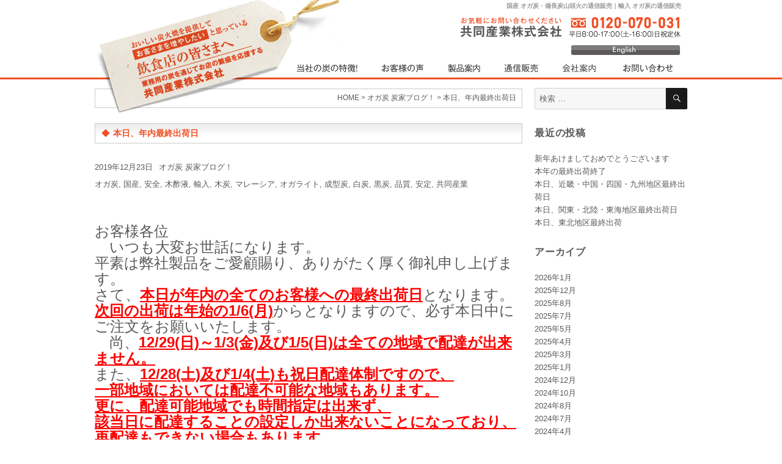

--- FILE ---
content_type: text/html; charset=UTF-8
request_url: https://www.kyodo-sangyo.jp/blog/%E6%9C%AC%E6%97%A5%E3%80%81%E5%B9%B4%E5%86%85%E6%9C%80%E7%B5%82%E5%87%BA%E8%8D%B7%E6%97%A5-3-2/
body_size: 11189
content:
<!DOCTYPE html>
<html lang="ja" class="no-js"><head>
	<meta name="robots" content="index,follow">
    <meta charset="UTF-8">
	<meta name="viewport" content="width=device-width, initial-scale=1">
	<link rel="profile" href="http://gmpg.org/xfn/11">
		<script>(function(html){html.className = html.className.replace(/\bno-js\b/,'js')})(document.documentElement);</script>
<title>本日、年内最終出荷日 | 高品質・低コスト 自社生産 オガ炭・備長炭山頭火｜お店の繁盛を応援する 共同産業株式会社</title>

		<!-- All in One SEO 4.1.6.2 -->
		<meta name="description" content="お客様各位 いつも大変お世話になります。 平素は弊社製品をご愛顧賜り、ありがたく厚く御礼申し上げます。 さて、本日が年内の全てのお客様への最終出荷日となります。 次回の出荷は年始の1/6(月)からとなりますので、必ず本 … &quot;本日、年内最終出荷日&quot; の続きを読む" />
		<meta name="robots" content="max-image-preview:large" />
		<meta name="keywords" content="オガ炭,国産,安全,木酢液,輸入,木炭,マレーシア,オガライト,成型炭,白炭,黒炭,品質,安定,共同産業,オガ炭 炭家ブログ！" />
		<link rel="canonical" href="https://www.kyodo-sangyo.jp/blog/%e6%9c%ac%e6%97%a5%e3%80%81%e5%b9%b4%e5%86%85%e6%9c%80%e7%b5%82%e5%87%ba%e8%8d%b7%e6%97%a5-3-2/" />
		<script type="application/ld+json" class="aioseo-schema">
			{"@context":"https:\/\/schema.org","@graph":[{"@type":"WebSite","@id":"https:\/\/www.kyodo-sangyo.jp\/#website","url":"https:\/\/www.kyodo-sangyo.jp\/","name":"\u9ad8\u54c1\u8cea\u30fb\u4f4e\u30b3\u30b9\u30c8 \u81ea\u793e\u751f\u7523 \u30aa\u30ac\u70ad\u30fb\u5099\u9577\u70ad\u5c71\u982d\u706b\uff5c\u304a\u5e97\u306e\u7e41\u76db\u3092\u5fdc\u63f4\u3059\u308b \u5171\u540c\u7523\u696d\u682a\u5f0f\u4f1a\u793e","inLanguage":"ja","publisher":{"@id":"https:\/\/www.kyodo-sangyo.jp\/#organization"}},{"@type":"Organization","@id":"https:\/\/www.kyodo-sangyo.jp\/#organization","name":"\u9ad8\u54c1\u8cea\u30fb\u4f4e\u30b3\u30b9\u30c8 \u81ea\u793e\u751f\u7523 \u30aa\u30ac\u70ad\u30fb\u5099\u9577\u70ad\u5c71\u982d\u706b\uff5c\u304a\u5e97\u306e\u7e41\u76db\u3092\u5fdc\u63f4\u3059\u308b \u5171\u540c\u7523\u696d\u682a\u5f0f\u4f1a\u793e","url":"https:\/\/www.kyodo-sangyo.jp\/"},{"@type":"BreadcrumbList","@id":"https:\/\/www.kyodo-sangyo.jp\/blog\/%e6%9c%ac%e6%97%a5%e3%80%81%e5%b9%b4%e5%86%85%e6%9c%80%e7%b5%82%e5%87%ba%e8%8d%b7%e6%97%a5-3-2\/#breadcrumblist","itemListElement":[{"@type":"ListItem","@id":"https:\/\/www.kyodo-sangyo.jp\/#listItem","position":1,"item":{"@type":"WebPage","@id":"https:\/\/www.kyodo-sangyo.jp\/","name":"\u30db\u30fc\u30e0","description":"\u30aa\u30ac\u70ad\u3067\u3001\u304a\u3044\u3057\u3044\u70ad\u706b\u713c\u3092\u63d0\u4f9b\u3057\u3066\u304a\u5ba2\u69d8\u3092\u5897\u3084\u3057\u305f\u3044\u3068\u601d\u3063\u3066\u3044\u308b\u300c\u98f2\u98df\u5e97\u306e\u7686\u3055\u307e\u3078\u300d\uff5c\u696d\u52d9\u7528\u306e\u70ad\uff08\u30aa\u30ac\u70ad\uff09\u3092\u901a\u3058\u3066\u3001\u304a\u5e97\u306e\u7e41\u76db\u3092\u5fdc\u63f4\u3059\u308b \u5171\u540c\u7523\u696d\u682a\u5f0f\u4f1a\u793e","url":"https:\/\/www.kyodo-sangyo.jp\/"},"nextItem":"https:\/\/www.kyodo-sangyo.jp\/blog\/#listItem"},{"@type":"ListItem","@id":"https:\/\/www.kyodo-sangyo.jp\/blog\/#listItem","position":2,"item":{"@type":"WebPage","@id":"https:\/\/www.kyodo-sangyo.jp\/blog\/","name":"\u30aa\u30ac\u70ad \u70ad\u5bb6\u30d6\u30ed\u30b0\uff01","description":"\u304a\u5ba2\u69d8\u5404\u4f4d \u3044\u3064\u3082\u5927\u5909\u304a\u4e16\u8a71\u306b\u306a\u308a\u307e\u3059\u3002 \u5e73\u7d20\u306f\u5f0a\u793e\u88fd\u54c1\u3092\u3054\u611b\u9867\u8cdc\u308a\u3001\u3042\u308a\u304c\u305f\u304f\u539a\u304f\u5fa1\u793c\u7533\u3057\u4e0a\u3052\u307e\u3059\u3002 \u3055\u3066\u3001\u672c\u65e5\u304c\u5e74\u5185\u306e\u5168\u3066\u306e\u304a\u5ba2\u69d8\u3078\u306e\u6700\u7d42\u51fa\u8377\u65e5\u3068\u306a\u308a\u307e\u3059\u3002 \u6b21\u56de\u306e\u51fa\u8377\u306f\u5e74\u59cb\u306e1\/6(\u6708)\u304b\u3089\u3068\u306a\u308a\u307e\u3059\u306e\u3067\u3001\u5fc5\u305a\u672c \u2026 \"\u672c\u65e5\u3001\u5e74\u5185\u6700\u7d42\u51fa\u8377\u65e5\" \u306e\u7d9a\u304d\u3092\u8aad\u3080","url":"https:\/\/www.kyodo-sangyo.jp\/blog\/"},"nextItem":"https:\/\/www.kyodo-sangyo.jp\/blog\/%e6%9c%ac%e6%97%a5%e3%80%81%e5%b9%b4%e5%86%85%e6%9c%80%e7%b5%82%e5%87%ba%e8%8d%b7%e6%97%a5-3-2\/#listItem","previousItem":"https:\/\/www.kyodo-sangyo.jp\/#listItem"},{"@type":"ListItem","@id":"https:\/\/www.kyodo-sangyo.jp\/blog\/%e6%9c%ac%e6%97%a5%e3%80%81%e5%b9%b4%e5%86%85%e6%9c%80%e7%b5%82%e5%87%ba%e8%8d%b7%e6%97%a5-3-2\/#listItem","position":3,"item":{"@type":"WebPage","@id":"https:\/\/www.kyodo-sangyo.jp\/blog\/%e6%9c%ac%e6%97%a5%e3%80%81%e5%b9%b4%e5%86%85%e6%9c%80%e7%b5%82%e5%87%ba%e8%8d%b7%e6%97%a5-3-2\/","name":"\u672c\u65e5\u3001\u5e74\u5185\u6700\u7d42\u51fa\u8377\u65e5","description":"\u304a\u5ba2\u69d8\u5404\u4f4d \u3044\u3064\u3082\u5927\u5909\u304a\u4e16\u8a71\u306b\u306a\u308a\u307e\u3059\u3002 \u5e73\u7d20\u306f\u5f0a\u793e\u88fd\u54c1\u3092\u3054\u611b\u9867\u8cdc\u308a\u3001\u3042\u308a\u304c\u305f\u304f\u539a\u304f\u5fa1\u793c\u7533\u3057\u4e0a\u3052\u307e\u3059\u3002 \u3055\u3066\u3001\u672c\u65e5\u304c\u5e74\u5185\u306e\u5168\u3066\u306e\u304a\u5ba2\u69d8\u3078\u306e\u6700\u7d42\u51fa\u8377\u65e5\u3068\u306a\u308a\u307e\u3059\u3002 \u6b21\u56de\u306e\u51fa\u8377\u306f\u5e74\u59cb\u306e1\/6(\u6708)\u304b\u3089\u3068\u306a\u308a\u307e\u3059\u306e\u3067\u3001\u5fc5\u305a\u672c \u2026 \"\u672c\u65e5\u3001\u5e74\u5185\u6700\u7d42\u51fa\u8377\u65e5\" \u306e\u7d9a\u304d\u3092\u8aad\u3080","url":"https:\/\/www.kyodo-sangyo.jp\/blog\/%e6%9c%ac%e6%97%a5%e3%80%81%e5%b9%b4%e5%86%85%e6%9c%80%e7%b5%82%e5%87%ba%e8%8d%b7%e6%97%a5-3-2\/"},"previousItem":"https:\/\/www.kyodo-sangyo.jp\/blog\/#listItem"}]},{"@type":"Person","@id":"https:\/\/www.kyodo-sangyo.jp\/author\/kyodosangyo\/#author","url":"https:\/\/www.kyodo-sangyo.jp\/author\/kyodosangyo\/","name":"kyodosangyo"},{"@type":"WebPage","@id":"https:\/\/www.kyodo-sangyo.jp\/blog\/%e6%9c%ac%e6%97%a5%e3%80%81%e5%b9%b4%e5%86%85%e6%9c%80%e7%b5%82%e5%87%ba%e8%8d%b7%e6%97%a5-3-2\/#webpage","url":"https:\/\/www.kyodo-sangyo.jp\/blog\/%e6%9c%ac%e6%97%a5%e3%80%81%e5%b9%b4%e5%86%85%e6%9c%80%e7%b5%82%e5%87%ba%e8%8d%b7%e6%97%a5-3-2\/","name":"\u672c\u65e5\u3001\u5e74\u5185\u6700\u7d42\u51fa\u8377\u65e5 | \u9ad8\u54c1\u8cea\u30fb\u4f4e\u30b3\u30b9\u30c8 \u81ea\u793e\u751f\u7523 \u30aa\u30ac\u70ad\u30fb\u5099\u9577\u70ad\u5c71\u982d\u706b\uff5c\u304a\u5e97\u306e\u7e41\u76db\u3092\u5fdc\u63f4\u3059\u308b \u5171\u540c\u7523\u696d\u682a\u5f0f\u4f1a\u793e","description":"\u304a\u5ba2\u69d8\u5404\u4f4d \u3044\u3064\u3082\u5927\u5909\u304a\u4e16\u8a71\u306b\u306a\u308a\u307e\u3059\u3002 \u5e73\u7d20\u306f\u5f0a\u793e\u88fd\u54c1\u3092\u3054\u611b\u9867\u8cdc\u308a\u3001\u3042\u308a\u304c\u305f\u304f\u539a\u304f\u5fa1\u793c\u7533\u3057\u4e0a\u3052\u307e\u3059\u3002 \u3055\u3066\u3001\u672c\u65e5\u304c\u5e74\u5185\u306e\u5168\u3066\u306e\u304a\u5ba2\u69d8\u3078\u306e\u6700\u7d42\u51fa\u8377\u65e5\u3068\u306a\u308a\u307e\u3059\u3002 \u6b21\u56de\u306e\u51fa\u8377\u306f\u5e74\u59cb\u306e1\/6(\u6708)\u304b\u3089\u3068\u306a\u308a\u307e\u3059\u306e\u3067\u3001\u5fc5\u305a\u672c \u2026 \"\u672c\u65e5\u3001\u5e74\u5185\u6700\u7d42\u51fa\u8377\u65e5\" \u306e\u7d9a\u304d\u3092\u8aad\u3080","inLanguage":"ja","isPartOf":{"@id":"https:\/\/www.kyodo-sangyo.jp\/#website"},"breadcrumb":{"@id":"https:\/\/www.kyodo-sangyo.jp\/blog\/%e6%9c%ac%e6%97%a5%e3%80%81%e5%b9%b4%e5%86%85%e6%9c%80%e7%b5%82%e5%87%ba%e8%8d%b7%e6%97%a5-3-2\/#breadcrumblist"},"author":"https:\/\/www.kyodo-sangyo.jp\/author\/kyodosangyo\/#author","creator":"https:\/\/www.kyodo-sangyo.jp\/author\/kyodosangyo\/#author","datePublished":"2019-12-22T22:17:45+00:00","dateModified":"2019-12-22T22:17:45+00:00"},{"@type":"Article","@id":"https:\/\/www.kyodo-sangyo.jp\/blog\/%e6%9c%ac%e6%97%a5%e3%80%81%e5%b9%b4%e5%86%85%e6%9c%80%e7%b5%82%e5%87%ba%e8%8d%b7%e6%97%a5-3-2\/#article","name":"\u672c\u65e5\u3001\u5e74\u5185\u6700\u7d42\u51fa\u8377\u65e5 | \u9ad8\u54c1\u8cea\u30fb\u4f4e\u30b3\u30b9\u30c8 \u81ea\u793e\u751f\u7523 \u30aa\u30ac\u70ad\u30fb\u5099\u9577\u70ad\u5c71\u982d\u706b\uff5c\u304a\u5e97\u306e\u7e41\u76db\u3092\u5fdc\u63f4\u3059\u308b \u5171\u540c\u7523\u696d\u682a\u5f0f\u4f1a\u793e","description":"\u304a\u5ba2\u69d8\u5404\u4f4d \u3044\u3064\u3082\u5927\u5909\u304a\u4e16\u8a71\u306b\u306a\u308a\u307e\u3059\u3002 \u5e73\u7d20\u306f\u5f0a\u793e\u88fd\u54c1\u3092\u3054\u611b\u9867\u8cdc\u308a\u3001\u3042\u308a\u304c\u305f\u304f\u539a\u304f\u5fa1\u793c\u7533\u3057\u4e0a\u3052\u307e\u3059\u3002 \u3055\u3066\u3001\u672c\u65e5\u304c\u5e74\u5185\u306e\u5168\u3066\u306e\u304a\u5ba2\u69d8\u3078\u306e\u6700\u7d42\u51fa\u8377\u65e5\u3068\u306a\u308a\u307e\u3059\u3002 \u6b21\u56de\u306e\u51fa\u8377\u306f\u5e74\u59cb\u306e1\/6(\u6708)\u304b\u3089\u3068\u306a\u308a\u307e\u3059\u306e\u3067\u3001\u5fc5\u305a\u672c \u2026 \"\u672c\u65e5\u3001\u5e74\u5185\u6700\u7d42\u51fa\u8377\u65e5\" \u306e\u7d9a\u304d\u3092\u8aad\u3080","inLanguage":"ja","headline":"\u672c\u65e5\u3001\u5e74\u5185\u6700\u7d42\u51fa\u8377\u65e5","author":{"@id":"https:\/\/www.kyodo-sangyo.jp\/author\/kyodosangyo\/#author"},"publisher":{"@id":"https:\/\/www.kyodo-sangyo.jp\/#organization"},"datePublished":"2019-12-22T22:17:45+00:00","dateModified":"2019-12-22T22:17:45+00:00","articleSection":"\u30aa\u30ac\u70ad \u70ad\u5bb6\u30d6\u30ed\u30b0\uff01, \u30aa\u30ac\u70ad, \u56fd\u7523, \u5b89\u5168, \u6728\u9162\u6db2, \u8f38\u5165, \u6728\u70ad, \u30de\u30ec\u30fc\u30b7\u30a2, \u30aa\u30ac\u30e9\u30a4\u30c8, \u6210\u578b\u70ad, \u767d\u70ad, \u9ed2\u70ad, \u54c1\u8cea, \u5b89\u5b9a, \u5171\u540c\u7523\u696d","mainEntityOfPage":{"@id":"https:\/\/www.kyodo-sangyo.jp\/blog\/%e6%9c%ac%e6%97%a5%e3%80%81%e5%b9%b4%e5%86%85%e6%9c%80%e7%b5%82%e5%87%ba%e8%8d%b7%e6%97%a5-3-2\/#webpage"},"isPartOf":{"@id":"https:\/\/www.kyodo-sangyo.jp\/blog\/%e6%9c%ac%e6%97%a5%e3%80%81%e5%b9%b4%e5%86%85%e6%9c%80%e7%b5%82%e5%87%ba%e8%8d%b7%e6%97%a5-3-2\/#webpage"},"image":{"@type":"ImageObject","@id":"https:\/\/www.kyodo-sangyo.jp\/#articleImage","url":"http:\/\/www.kyodo-sangyo.jp\/wp\/wp-content\/uploads\/2016\/12\/\u672c\u5e74\u6700\u7d422016-300x225.jpg"}}]}
		</script>
		<!-- All in One SEO -->

<link rel='dns-prefetch' href='//s0.wp.com' />
<link rel='dns-prefetch' href='//fonts.googleapis.com' />
<link rel='dns-prefetch' href='//s.w.org' />
<link rel="alternate" type="application/rss+xml" title="高品質・低コスト 自社生産 オガ炭・備長炭山頭火｜お店の繁盛を応援する 共同産業株式会社 &raquo; フィード" href="https://www.kyodo-sangyo.jp/feed/" />
<link rel="alternate" type="application/rss+xml" title="高品質・低コスト 自社生産 オガ炭・備長炭山頭火｜お店の繁盛を応援する 共同産業株式会社 &raquo; コメントフィード" href="https://www.kyodo-sangyo.jp/comments/feed/" />
		<script type="text/javascript">
			window._wpemojiSettings = {"baseUrl":"https:\/\/s.w.org\/images\/core\/emoji\/12.0.0-1\/72x72\/","ext":".png","svgUrl":"https:\/\/s.w.org\/images\/core\/emoji\/12.0.0-1\/svg\/","svgExt":".svg","source":{"concatemoji":"https:\/\/www.kyodo-sangyo.jp\/wp\/wp-includes\/js\/wp-emoji-release.min.js?ver=5.2.21"}};
			!function(e,a,t){var n,r,o,i=a.createElement("canvas"),p=i.getContext&&i.getContext("2d");function s(e,t){var a=String.fromCharCode;p.clearRect(0,0,i.width,i.height),p.fillText(a.apply(this,e),0,0);e=i.toDataURL();return p.clearRect(0,0,i.width,i.height),p.fillText(a.apply(this,t),0,0),e===i.toDataURL()}function c(e){var t=a.createElement("script");t.src=e,t.defer=t.type="text/javascript",a.getElementsByTagName("head")[0].appendChild(t)}for(o=Array("flag","emoji"),t.supports={everything:!0,everythingExceptFlag:!0},r=0;r<o.length;r++)t.supports[o[r]]=function(e){if(!p||!p.fillText)return!1;switch(p.textBaseline="top",p.font="600 32px Arial",e){case"flag":return s([55356,56826,55356,56819],[55356,56826,8203,55356,56819])?!1:!s([55356,57332,56128,56423,56128,56418,56128,56421,56128,56430,56128,56423,56128,56447],[55356,57332,8203,56128,56423,8203,56128,56418,8203,56128,56421,8203,56128,56430,8203,56128,56423,8203,56128,56447]);case"emoji":return!s([55357,56424,55356,57342,8205,55358,56605,8205,55357,56424,55356,57340],[55357,56424,55356,57342,8203,55358,56605,8203,55357,56424,55356,57340])}return!1}(o[r]),t.supports.everything=t.supports.everything&&t.supports[o[r]],"flag"!==o[r]&&(t.supports.everythingExceptFlag=t.supports.everythingExceptFlag&&t.supports[o[r]]);t.supports.everythingExceptFlag=t.supports.everythingExceptFlag&&!t.supports.flag,t.DOMReady=!1,t.readyCallback=function(){t.DOMReady=!0},t.supports.everything||(n=function(){t.readyCallback()},a.addEventListener?(a.addEventListener("DOMContentLoaded",n,!1),e.addEventListener("load",n,!1)):(e.attachEvent("onload",n),a.attachEvent("onreadystatechange",function(){"complete"===a.readyState&&t.readyCallback()})),(n=t.source||{}).concatemoji?c(n.concatemoji):n.wpemoji&&n.twemoji&&(c(n.twemoji),c(n.wpemoji)))}(window,document,window._wpemojiSettings);
		</script>
		<style type="text/css">
img.wp-smiley,
img.emoji {
	display: inline !important;
	border: none !important;
	box-shadow: none !important;
	height: 1em !important;
	width: 1em !important;
	margin: 0 .07em !important;
	vertical-align: -0.1em !important;
	background: none !important;
	padding: 0 !important;
}
</style>
	<link rel='stylesheet' id='wp-block-library-css'  href='https://www.kyodo-sangyo.jp/wp/wp-includes/css/dist/block-library/style.min.css?ver=5.2.21' type='text/css' media='all' />
<link rel='stylesheet' id='responsive-lightbox-prettyphoto-css'  href='https://www.kyodo-sangyo.jp/wp/wp-content/plugins/responsive-lightbox/assets/prettyphoto/css/prettyPhoto.min.css?ver=2.1.0' type='text/css' media='all' />
<link rel='stylesheet' id='twentysixteen-fonts-css'  href='https://fonts.googleapis.com/css?family=Merriweather%3A400%2C700%2C900%2C400italic%2C700italic%2C900italic%7CInconsolata%3A400&#038;subset=latin%2Clatin-ext' type='text/css' media='all' />
<link rel='stylesheet' id='genericons-css'  href='https://www.kyodo-sangyo.jp/wp/wp-content/plugins/jetpack/_inc/genericons/genericons/genericons.css?ver=3.1' type='text/css' media='all' />
<link rel='stylesheet' id='twentysixteen-style-css'  href='https://www.kyodo-sangyo.jp/wp/wp-content/themes/new-kyodo-sangyo/style.css?ver=5.2.21' type='text/css' media='all' />
<!--[if lt IE 10]>
<link rel='stylesheet' id='twentysixteen-ie-css'  href='https://www.kyodo-sangyo.jp/wp/wp-content/themes/new-kyodo-sangyo/css/ie.css?ver=20160816' type='text/css' media='all' />
<![endif]-->
<!--[if lt IE 9]>
<link rel='stylesheet' id='twentysixteen-ie8-css'  href='https://www.kyodo-sangyo.jp/wp/wp-content/themes/new-kyodo-sangyo/css/ie8.css?ver=20160816' type='text/css' media='all' />
<![endif]-->
<!--[if lt IE 8]>
<link rel='stylesheet' id='twentysixteen-ie7-css'  href='https://www.kyodo-sangyo.jp/wp/wp-content/themes/new-kyodo-sangyo/css/ie7.css?ver=20160816' type='text/css' media='all' />
<![endif]-->
<link rel='stylesheet' id='jetpack_css-css'  href='https://www.kyodo-sangyo.jp/wp/wp-content/plugins/jetpack/css/jetpack.css?ver=7.4.5' type='text/css' media='all' />
<script type='text/javascript' src='https://www.kyodo-sangyo.jp/wp/wp-includes/js/jquery/jquery.js?ver=1.12.4-wp'></script>
<script type='text/javascript' src='https://www.kyodo-sangyo.jp/wp/wp-includes/js/jquery/jquery-migrate.min.js?ver=1.4.1'></script>
<script type='text/javascript' src='https://www.kyodo-sangyo.jp/wp/wp-content/plugins/responsive-lightbox/assets/prettyphoto/js/jquery.prettyPhoto.min.js?ver=2.1.0'></script>
<script type='text/javascript' src='https://www.kyodo-sangyo.jp/wp/wp-content/plugins/responsive-lightbox/assets/infinitescroll/infinite-scroll.pkgd.min.js?ver=5.2.21'></script>
<script type='text/javascript'>
/* <![CDATA[ */
var rlArgs = {"script":"prettyphoto","selector":"lightbox","customEvents":"","activeGalleries":"1","animationSpeed":"normal","slideshow":"0","slideshowDelay":"5000","slideshowAutoplay":"0","opacity":"0.75","showTitle":"0","allowResize":"0","allowExpand":"1","width":"1080","height":"720","separator":"\/","theme":"pp_default","horizontalPadding":"20","hideFlash":"0","wmode":"opaque","videoAutoplay":"0","modal":"0","deeplinking":"0","overlayGallery":"1","keyboardShortcuts":"1","social":"0","woocommerce_gallery":"0","ajaxurl":"https:\/\/www.kyodo-sangyo.jp\/wp\/wp-admin\/admin-ajax.php","nonce":"a8b164860b"};
/* ]]> */
</script>
<script type='text/javascript' src='https://www.kyodo-sangyo.jp/wp/wp-content/plugins/responsive-lightbox/js/front.js?ver=2.1.0'></script>
<!--[if lt IE 9]>
<script type='text/javascript' src='https://www.kyodo-sangyo.jp/wp/wp-content/themes/new-kyodo-sangyo/js/html5.js?ver=3.7.3'></script>
<![endif]-->
<link rel='https://api.w.org/' href='https://www.kyodo-sangyo.jp/wp-json/' />
<link rel="EditURI" type="application/rsd+xml" title="RSD" href="https://www.kyodo-sangyo.jp/wp/xmlrpc.php?rsd" />
<link rel="wlwmanifest" type="application/wlwmanifest+xml" href="https://www.kyodo-sangyo.jp/wp/wp-includes/wlwmanifest.xml" /> 
<link rel='prev' title='本日、近畿・中国・四国・九州地区最終出荷日' href='https://www.kyodo-sangyo.jp/news/%e6%9c%ac%e6%97%a5%e3%80%81%e8%bf%91%e7%95%bf%e3%83%bb%e4%b8%ad%e5%9b%bd%e3%83%bb%e5%9b%9b%e5%9b%bd%e3%83%bb%e4%b9%9d%e5%b7%9e%e5%9c%b0%e5%8c%ba%e6%9c%80%e7%b5%82%e5%87%ba%e8%8d%b7%e6%97%a5-7-2/' />
<link rel='next' title='本年の最終出荷終了' href='https://www.kyodo-sangyo.jp/news/%e6%9c%ac%e5%b9%b4%e3%81%ae%e6%9c%80%e7%b5%82%e5%87%ba%e8%8d%b7%e7%b5%82%e4%ba%86-2-2/' />
<meta name="generator" content="WordPress 5.2.21" />
<link rel='shortlink' href='https://wp.me/p8evS8-yy' />
<link rel="alternate" type="application/json+oembed" href="https://www.kyodo-sangyo.jp/wp-json/oembed/1.0/embed?url=https%3A%2F%2Fwww.kyodo-sangyo.jp%2Fblog%2F%25e6%259c%25ac%25e6%2597%25a5%25e3%2580%2581%25e5%25b9%25b4%25e5%2586%2585%25e6%259c%2580%25e7%25b5%2582%25e5%2587%25ba%25e8%258d%25b7%25e6%2597%25a5-3-2%2F" />
<link rel="alternate" type="text/xml+oembed" href="https://www.kyodo-sangyo.jp/wp-json/oembed/1.0/embed?url=https%3A%2F%2Fwww.kyodo-sangyo.jp%2Fblog%2F%25e6%259c%25ac%25e6%2597%25a5%25e3%2580%2581%25e5%25b9%25b4%25e5%2586%2585%25e6%259c%2580%25e7%25b5%2582%25e5%2587%25ba%25e8%258d%25b7%25e6%2597%25a5-3-2%2F&#038;format=xml" />

<link rel='dns-prefetch' href='//v0.wordpress.com'/>
    <link rel='stylesheet' href='/css-wp/default.css' type='text/css' media='all' />
    <link rel='stylesheet' href='/css-wp/index.css' type='text/css' media='all' />
    <link rel='stylesheet' href='/css-wp/localnavi.css' type='text/css' media='all' />
    <link rel='stylesheet' href='/css-wp/layout.css' type='text/css' media='all' />
    <link rel='stylesheet' href='/css-wp/globalnavi.css' type='text/css' media='all' />
    <link rel='stylesheet' href='/css-wp/footer.css' type='text/css' media='all' />
    <link rel='stylesheet' href='/css-wp/dropdown.css' type='text/css' media='all' />
    <script type="text/javascript" src="/Scripts/dropdown.js"></script>
	<script type="text/javascript">
    //Contents for menu 1
    var menu1=new Array()
    menu1[0]='<a href="/product01/">国産オガ炭 </a>'
    menu1[1]='<a href="/product02/">輸入オガ炭</a>'
    menu1[2]='<a href="/product03/">オガライト</a>'
    menu1[3]='<a href="/product03/">その他の製品</a>'
    </script>
    
    <script type="text/javascript">
    
      var _gaq = _gaq || [];
      _gaq.push(['_setAccount', 'UA-19358238-1']);
      _gaq.push(['_trackPageview']);
    
      (function() {
        var ga = document.createElement('script'); ga.type = 'text/javascript'; ga.async = true;
        ga.src = ('https:' == document.location.protocol ? 'https://ssl' : 'http://www') + '.google-analytics.com/ga.js';
        var s = document.getElementsByTagName('script')[0]; s.parentNode.insertBefore(ga, s);
      })();
    
    </script>
 

<!-- Google Tag Manager -->
<script>(function(w,d,s,l,i){w[l]=w[l]||[];w[l].push({'gtm.start':
new Date().getTime(),event:'gtm.js'});var f=d.getElementsByTagName(s)[0],
j=d.createElement(s),dl=l!='dataLayer'?'&l='+l:'';j.async=true;j.src=
'https://www.googletagmanager.com/gtm.js?id='+i+dl;f.parentNode.insertBefore(j,f);
})(window,document,'script','dataLayer','GTM-KNQM9VQ');</script>
<!-- End Google Tag Manager -->
</head>

<body class="post-template-default single single-post postid-2142 single-format-standard group-blog">
<!-- Google Tag Manager (noscript) -->
<noscript><iframe src="https://www.googletagmanager.com/ns.html?id=GTM-KNQM9VQ"
height="0" width="0" style="display:none;visibility:hidden"></iframe></noscript>
<!-- End Google Tag Manager (noscript) -->
<div id="page" class="site">
	<div class="site-inner">
		<a class="skip-link screen-reader-text" href="#content">コンテンツへスキップ</a>

		<header id="masthead" class="site-header pcnone" role="banner">
			<div class="site-header-main">
				<div class="site-branding">
					
											<p class="site-title"><a href="https://www.kyodo-sangyo.jp/" rel="home">共同産業株式会社</a></p>
									</div><!-- .site-branding -->

									<button id="menu-toggle" class="menu-toggle">メニュー</button>

					<div id="site-header-menu" class="site-header-menu">
													<nav id="site-navigation" class="main-navigation" role="navigation" aria-label="メインメニュー">
								<div class="menu-menu01-container"><ul id="menu-menu01" class="primary-menu"><li id="menu-item-622" class="menu-item menu-item-type-custom menu-item-object-custom menu-item-622"><a href="/feature01/">当社の炭の特徴！</a></li>
<li id="menu-item-623" class="menu-item menu-item-type-taxonomy menu-item-object-category menu-item-623"><a href="https://www.kyodo-sangyo.jp/category/voice/">お客様の声</a></li>
<li id="menu-item-1198" class="menu-item menu-item-type-custom menu-item-object-custom menu-item-has-children menu-item-1198"><a href="/product01/">製品案内</a>
<ul class="sub-menu">
	<li id="menu-item-1199" class="menu-item menu-item-type-custom menu-item-object-custom menu-item-1199"><a href="/product01/">国産オガ炭</a></li>
	<li id="menu-item-1200" class="menu-item menu-item-type-custom menu-item-object-custom menu-item-1200"><a href="/product02/">輸入オガ炭</a></li>
	<li id="menu-item-1201" class="menu-item menu-item-type-custom menu-item-object-custom menu-item-1201"><a href="/product03/">その他の製品</a></li>
</ul>
</li>
<li id="menu-item-1202" class="menu-item menu-item-type-custom menu-item-object-custom menu-item-1202"><a href="/ec02/">通信販売</a></li>
<li id="menu-item-1203" class="menu-item menu-item-type-custom menu-item-object-custom menu-item-1203"><a href="/corporate01/">会社案内</a></li>
<li id="menu-item-1204" class="menu-item menu-item-type-custom menu-item-object-custom menu-item-1204"><a href="/ec02/contact/">お問い合わせ</a></li>
</ul></div>							</nav><!-- .main-navigation -->
						
											</div><!-- .site-header-menu -->
							</div><!-- .site-header-main -->

					</header><!-- .site-header -->
        
        <div id="header" class="spnone">
    <div id="logo"><a href="/" title="オガ炭で、おいしい炭火焼を提供してお客様を増やしたいと思っている「飲食店の皆さまへ」｜業務用の炭（オガ炭）を通じて、お店の繁盛を応援する 共同産業株式会社"><img src="/images/logo.png" alt="オガ炭で、おいしい炭火焼を提供してお客様を増やしたいと思っている「飲食店の皆さまへ」｜業務用の炭（オガ炭）を通じて、お店の繁盛を応援する 共同産業株式会社" width="324" height="130" border="0" /></a></div>
    <div id="description">
      <h1 class="description">国産 オガ炭・備長炭山頭火の通信販売｜輸入 オガ炭の通信販売</h1>
    </div>
    <div id="head-areamain">
      <div id="head-area01a"><a href="/ec02/contact/" title="オガ炭等に関するお問い合わせ"><img src="/images/head_area01.jpg" alt="オガ炭等に関するお問い合わせ" width="362" height="33" /></a></div>          
    </div>
    <div id="eng_bott"><a href="/english/"><img src="/images/eng_bott.jpg" width="178" height="16" /></a></div>  
    
    <div id="globalnavi">
      <ul>
        <li id="GN01"><a href="/feature01/" title="当社の炭（オガ炭）の特徴！">当社の炭（オガ炭）の特徴！</a></li>
        <li id="GN02"><a href="/category/voice/" title="オガ炭をご利用されたお客様の声">オガ炭をご利用されたお客様の声</a></li>
        <li id="GN03"><a href="/product01/" onClick="return clickreturnvalue()" onMouseover="dropdownmenu(this, event, menu1, '100px')" onMouseout="delayhidemenu()" title="製品案内（国産オガ炭・輸入オガ炭・その他）">製品案内（国産オガ炭・輸入オガ炭・その他）</a></li>
        <li id="GN04"><a href="/ec02/" title="通信販売（国産オガ炭・輸入オガ炭）">通信販売（国産オガ炭・輸入オガ炭）</a></li>
        <li id="GN05"><a href="/corporate01/" title="オガ炭（高品質・低コスト）を自社生産する共同産業 会社案内">オガ炭（高品質・低コスト）を自社生産する共同産業 会社案内</a></li>
        <li id="GN06"><a href="/ec02/contact/" title="オガ炭等に関するお問い合わせ">オガ炭等に関するお問い合わせ</a></li>
      </ul>
    </div>
  </div><!-- /header --> 

		<div id="content" class="site-content">

<div id="primary" class="content-area">

<div id="topmenubox" class="spnone">
<div id="topmenuboxnavi">
<div class="breadcrumbs">
    <!-- Breadcrumb NavXT 6.3.0 -->
<span property="itemListElement" typeof="ListItem"><a property="item" typeof="WebPage" title="高品質・低コスト&hellip;へ移動" href="https://www.kyodo-sangyo.jp" class="home"><span property="name">HOME</span></a><meta property="position" content="1"></span> &gt; <span property="itemListElement" typeof="ListItem"><a property="item" typeof="WebPage" title="オガ炭 炭家ブログ！のカテゴリーアーカイブへ移動" href="https://www.kyodo-sangyo.jp/category/blog/" class="taxonomy category"><span property="name">オガ炭 炭家ブログ！</span></a><meta property="position" content="2"></span> &gt; <span property="itemListElement" typeof="ListItem"><span property="name">本日、年内最終出荷日</span><meta property="position" content="3"></span></div>
</div>
</div>

	<main id="main" class="site-main" role="main">
		
<article id="post-2142" class="post-2142 post type-post status-publish format-standard hentry category-blog tag-10 tag-12 tag-13 tag-17 tag-21 tag-22 tag-25 tag-26 tag-27 tag-28 tag-29 tag-30 tag-31 tag-32">
	<header class="entry-header">
		<h1 class="entry-title"><span class="enttl-icon">◆</span>本日、年内最終出荷日</h1>	</header><!-- .entry-header -->

	
	    
    <footer class="entry-footer">
		<span class="byline"><span class="author vcard"><span class="screen-reader-text">投稿者 </span> <a class="url fn n" href="https://www.kyodo-sangyo.jp/author/kyodosangyo/">kyodosangyo</a></span></span><span class="posted-on"><span class="screen-reader-text">投稿日: </span><a href="https://www.kyodo-sangyo.jp/blog/%e6%9c%ac%e6%97%a5%e3%80%81%e5%b9%b4%e5%86%85%e6%9c%80%e7%b5%82%e5%87%ba%e8%8d%b7%e6%97%a5-3-2/" rel="bookmark"><time class="entry-date published updated" datetime="2019-12-23T07:17:45+09:00">2019年12月23日</time></a></span><span class="cat-links"><span class="screen-reader-text">カテゴリー </span><a href="https://www.kyodo-sangyo.jp/category/blog/" rel="category tag">オガ炭 炭家ブログ！</a></span><span class="tags-links"><span class="screen-reader-text">タグ </span><a href="https://www.kyodo-sangyo.jp/tag/%e3%82%aa%e3%82%ac%e7%82%ad/" rel="tag">オガ炭</a>, <a href="https://www.kyodo-sangyo.jp/tag/%e5%9b%bd%e7%94%a3/" rel="tag">国産</a>, <a href="https://www.kyodo-sangyo.jp/tag/%e5%ae%89%e5%85%a8/" rel="tag">安全</a>, <a href="https://www.kyodo-sangyo.jp/tag/%e6%9c%a8%e9%85%a2%e6%b6%b2/" rel="tag">木酢液</a>, <a href="https://www.kyodo-sangyo.jp/tag/%e8%bc%b8%e5%85%a5/" rel="tag">輸入</a>, <a href="https://www.kyodo-sangyo.jp/tag/%e6%9c%a8%e7%82%ad/" rel="tag">木炭</a>, <a href="https://www.kyodo-sangyo.jp/tag/%e3%83%9e%e3%83%ac%e3%83%bc%e3%82%b7%e3%82%a2/" rel="tag">マレーシア</a>, <a href="https://www.kyodo-sangyo.jp/tag/%e3%82%aa%e3%82%ac%e3%83%a9%e3%82%a4%e3%83%88/" rel="tag">オガライト</a>, <a href="https://www.kyodo-sangyo.jp/tag/%e6%88%90%e5%9e%8b%e7%82%ad/" rel="tag">成型炭</a>, <a href="https://www.kyodo-sangyo.jp/tag/%e7%99%bd%e7%82%ad/" rel="tag">白炭</a>, <a href="https://www.kyodo-sangyo.jp/tag/%e9%bb%92%e7%82%ad/" rel="tag">黒炭</a>, <a href="https://www.kyodo-sangyo.jp/tag/%e5%93%81%e8%b3%aa/" rel="tag">品質</a>, <a href="https://www.kyodo-sangyo.jp/tag/%e5%ae%89%e5%ae%9a/" rel="tag">安定</a>, <a href="https://www.kyodo-sangyo.jp/tag/%e5%85%b1%e5%90%8c%e7%94%a3%e6%a5%ad/" rel="tag">共同産業</a></span>			</footer><!-- .entry-footer -->

	<div class="entry-content">
		<p><span style="font-size: 18pt;">お客様各位</span></p>
<p><span style="font-size: 18pt;">　いつも大変お世話になります。</span></p>
<p><span style="font-size: 18pt;">平素は弊社製品をご愛顧賜り、ありがたく厚く御礼申し上げます。</span></p>
<p><span style="font-size: 18pt;">さて、<span style="text-decoration: underline;"><span style="color: #ff0000; text-decoration: underline;"><strong>本日が年内の全てのお客様への最終出荷日</strong></span></span>となります。</span></p>
<p><span style="font-size: 18pt;"><span style="text-decoration: underline;"><span style="color: #ff0000; text-decoration: underline;"><strong>次回の出荷は年始の1/6(月)</strong></span></span></span><span style="font-size: 18pt;">からとなりますので、<span style="font-size: 18pt;">必ず本日中にご注文をお願いいたします。</span></span></p>
<p><span style="font-size: 18pt;">　尚、<span style="color: #ff0000; text-decoration: underline;"><strong>12/29(日)～1/3(金)及び1/5(日)は全ての地域で配達が出来ません。</strong></span></span></p>
<p><span style="font-size: 18pt;">また、<span style="color: #ff0000; text-decoration: underline;"><strong>12/28(土)及び1/4(土)も祝日配達体制ですので、</strong></span></span></p>
<p><span style="color: #ff0000; font-size: 18pt; text-decoration: underline;"><strong>一部地域においては配達不可能な地域もあります。</strong></span></p>
<p><span style="color: #ff0000; font-size: 18pt; text-decoration: underline;"><strong>更に、配達可能地域でも</strong></span><span style="color: #ff0000; font-size: 18pt; text-decoration: underline;"><strong>時間指定は出来ず、</strong></span></p>
<p><span style="color: #ff0000; font-size: 18pt; text-decoration: underline;"><strong>該当日に配達することの</strong></span><span style="color: #ff0000; font-size: 18pt; text-decoration: underline;"><strong>設定しか出来ないことになっており、</strong></span></p>
<p><span style="color: #ff0000; font-size: 18pt; text-decoration: underline;"><strong>再配達もできない場合もあります。</strong></span></p>
<p><span style="font-size: 18pt;"><span style="font-size: 18pt;">ご理解のほどよろしくお願いいたします。</span></span></p>
<p style="text-align: right;"><span style="font-size: 18pt;">共同産業㈱</span></p>
<p style="text-align: right;"><img class="alignnone size-medium wp-image-1285" src="http://www.kyodo-sangyo.jp/wp/wp-content/uploads/2016/12/本年最終2016-300x225.jpg" alt="" width="300" height="225" srcset="https://www.kyodo-sangyo.jp/wp/wp-content/uploads/2016/12/本年最終2016-300x225.jpg 300w, https://www.kyodo-sangyo.jp/wp/wp-content/uploads/2016/12/本年最終2016-768x576.jpg 768w, https://www.kyodo-sangyo.jp/wp/wp-content/uploads/2016/12/本年最終2016.jpg 960w" sizes="(max-width: 300px) 85vw, 300px" /></p>
	</div><!-- .entry-content -->

</article><!-- #post-## -->

	<nav class="navigation post-navigation" role="navigation">
		<h2 class="screen-reader-text">投稿ナビゲーション</h2>
		<div class="nav-links"><div class="nav-previous"><a href="https://www.kyodo-sangyo.jp/news/%e6%9c%ac%e6%97%a5%e3%80%81%e8%bf%91%e7%95%bf%e3%83%bb%e4%b8%ad%e5%9b%bd%e3%83%bb%e5%9b%9b%e5%9b%bd%e3%83%bb%e4%b9%9d%e5%b7%9e%e5%9c%b0%e5%8c%ba%e6%9c%80%e7%b5%82%e5%87%ba%e8%8d%b7%e6%97%a5-7-2/" rel="prev"><span class="meta-nav" aria-hidden="true">前</span> <span class="screen-reader-text">過去の投稿:</span> <span class="post-title">本日、近畿・中国・四国・九州地区最終出荷日</span></a></div><div class="nav-next"><a href="https://www.kyodo-sangyo.jp/news/%e6%9c%ac%e5%b9%b4%e3%81%ae%e6%9c%80%e7%b5%82%e5%87%ba%e8%8d%b7%e7%b5%82%e4%ba%86-2-2/" rel="next"><span class="meta-nav" aria-hidden="true">次</span> <span class="screen-reader-text">次の投稿:</span> <span class="post-title">本年の最終出荷終了</span></a></div></div>
	</nav>
	</main><!-- .site-main -->

	
</div><!-- .content-area -->


	<aside id="secondary" class="sidebar widget-area" role="complementary">
		<section id="search-2" class="widget widget_search">
<form role="search" method="get" class="search-form" action="https://www.kyodo-sangyo.jp/">
	<label>
		<span class="screen-reader-text">検索対象:</span>
		<input type="search" class="search-field" placeholder="検索 &hellip;" value="" name="s" />
	</label>
	<button type="submit" class="search-submit"><span class="screen-reader-text">検索</span></button>
</form>
</section>		<section id="recent-posts-2" class="widget widget_recent_entries">		<h2 class="widget-title">最近の投稿</h2>		<ul>
											<li>
					<a href="https://www.kyodo-sangyo.jp/news/%e6%96%b0%e5%b9%b4%e3%81%82%e3%81%91%e3%81%be%e3%81%97%e3%81%a6%e3%81%8a%e3%82%81%e3%81%a7%e3%81%a8%e3%81%86%e3%81%94%e3%81%96%e3%81%84%e3%81%be%e3%81%99-2-2-3-2/">新年あけましておめでとうございます</a>
									</li>
											<li>
					<a href="https://www.kyodo-sangyo.jp/news/%e6%9c%ac%e5%b9%b4%e3%81%ae%e6%9c%80%e7%b5%82%e5%87%ba%e8%8d%b7%e7%b5%82%e4%ba%86-2-2-2-2-2-2-2-2/">本年の最終出荷終了</a>
									</li>
											<li>
					<a href="https://www.kyodo-sangyo.jp/news/%e6%9c%ac%e6%97%a5%e3%80%81%e8%bf%91%e7%95%bf%e3%83%bb%e4%b8%ad%e5%9b%bd%e3%83%bb%e5%9b%9b%e5%9b%bd%e3%83%bb%e4%b9%9d%e5%b7%9e%e5%9c%b0%e5%8c%ba%e6%9c%80%e7%b5%82%e5%87%ba%e8%8d%b7%e6%97%a5-7-2-2-2-7/">本日、近畿・中国・四国・九州地区最終出荷日</a>
									</li>
											<li>
					<a href="https://www.kyodo-sangyo.jp/news/%e6%9c%ac%e6%97%a5%e3%80%81%e9%96%a2%e6%9d%b1%e3%83%bb%e5%8c%97%e9%99%b8%e3%83%bb%e6%9d%b1%e6%b5%b7%e5%9c%b0%e5%8c%ba%e6%9c%80%e7%b5%82%e5%87%ba%e8%8d%b7%e6%97%a5-3-2-2-2-2-2-3-2/">本日、関東・北陸・東海地区最終出荷日</a>
									</li>
											<li>
					<a href="https://www.kyodo-sangyo.jp/news/%e6%9c%ac%e6%97%a5%e3%80%81%e6%9d%b1%e5%8c%97%e5%9c%b0%e5%8c%ba%e6%9c%80%e7%b5%82%e5%87%ba%e8%8d%b7%e6%97%a5-3-2-2-2-2-3-2/">本日、東北地区最終出荷</a>
									</li>
					</ul>
		</section><section id="archives-2" class="widget widget_archive"><h2 class="widget-title">アーカイブ</h2>		<ul>
				<li><a href='https://www.kyodo-sangyo.jp/2026/01/'>2026年1月</a></li>
	<li><a href='https://www.kyodo-sangyo.jp/2025/12/'>2025年12月</a></li>
	<li><a href='https://www.kyodo-sangyo.jp/2025/08/'>2025年8月</a></li>
	<li><a href='https://www.kyodo-sangyo.jp/2025/07/'>2025年7月</a></li>
	<li><a href='https://www.kyodo-sangyo.jp/2025/05/'>2025年5月</a></li>
	<li><a href='https://www.kyodo-sangyo.jp/2025/04/'>2025年4月</a></li>
	<li><a href='https://www.kyodo-sangyo.jp/2025/03/'>2025年3月</a></li>
	<li><a href='https://www.kyodo-sangyo.jp/2025/01/'>2025年1月</a></li>
	<li><a href='https://www.kyodo-sangyo.jp/2024/12/'>2024年12月</a></li>
	<li><a href='https://www.kyodo-sangyo.jp/2024/10/'>2024年10月</a></li>
	<li><a href='https://www.kyodo-sangyo.jp/2024/08/'>2024年8月</a></li>
	<li><a href='https://www.kyodo-sangyo.jp/2024/07/'>2024年7月</a></li>
	<li><a href='https://www.kyodo-sangyo.jp/2024/04/'>2024年4月</a></li>
	<li><a href='https://www.kyodo-sangyo.jp/2023/12/'>2023年12月</a></li>
	<li><a href='https://www.kyodo-sangyo.jp/2023/08/'>2023年8月</a></li>
	<li><a href='https://www.kyodo-sangyo.jp/2023/07/'>2023年7月</a></li>
	<li><a href='https://www.kyodo-sangyo.jp/2023/04/'>2023年4月</a></li>
	<li><a href='https://www.kyodo-sangyo.jp/2022/12/'>2022年12月</a></li>
	<li><a href='https://www.kyodo-sangyo.jp/2022/11/'>2022年11月</a></li>
	<li><a href='https://www.kyodo-sangyo.jp/2022/08/'>2022年8月</a></li>
	<li><a href='https://www.kyodo-sangyo.jp/2022/07/'>2022年7月</a></li>
	<li><a href='https://www.kyodo-sangyo.jp/2022/04/'>2022年4月</a></li>
	<li><a href='https://www.kyodo-sangyo.jp/2022/01/'>2022年1月</a></li>
	<li><a href='https://www.kyodo-sangyo.jp/2021/12/'>2021年12月</a></li>
	<li><a href='https://www.kyodo-sangyo.jp/2021/11/'>2021年11月</a></li>
	<li><a href='https://www.kyodo-sangyo.jp/2021/08/'>2021年8月</a></li>
	<li><a href='https://www.kyodo-sangyo.jp/2021/07/'>2021年7月</a></li>
	<li><a href='https://www.kyodo-sangyo.jp/2021/06/'>2021年6月</a></li>
	<li><a href='https://www.kyodo-sangyo.jp/2021/05/'>2021年5月</a></li>
	<li><a href='https://www.kyodo-sangyo.jp/2021/04/'>2021年4月</a></li>
	<li><a href='https://www.kyodo-sangyo.jp/2021/02/'>2021年2月</a></li>
	<li><a href='https://www.kyodo-sangyo.jp/2021/01/'>2021年1月</a></li>
	<li><a href='https://www.kyodo-sangyo.jp/2020/12/'>2020年12月</a></li>
	<li><a href='https://www.kyodo-sangyo.jp/2020/11/'>2020年11月</a></li>
	<li><a href='https://www.kyodo-sangyo.jp/2020/09/'>2020年9月</a></li>
	<li><a href='https://www.kyodo-sangyo.jp/2020/08/'>2020年8月</a></li>
	<li><a href='https://www.kyodo-sangyo.jp/2020/07/'>2020年7月</a></li>
	<li><a href='https://www.kyodo-sangyo.jp/2020/06/'>2020年6月</a></li>
	<li><a href='https://www.kyodo-sangyo.jp/2020/05/'>2020年5月</a></li>
	<li><a href='https://www.kyodo-sangyo.jp/2020/04/'>2020年4月</a></li>
	<li><a href='https://www.kyodo-sangyo.jp/2020/02/'>2020年2月</a></li>
	<li><a href='https://www.kyodo-sangyo.jp/2020/01/'>2020年1月</a></li>
	<li><a href='https://www.kyodo-sangyo.jp/2019/12/'>2019年12月</a></li>
	<li><a href='https://www.kyodo-sangyo.jp/2019/10/'>2019年10月</a></li>
	<li><a href='https://www.kyodo-sangyo.jp/2019/09/'>2019年9月</a></li>
	<li><a href='https://www.kyodo-sangyo.jp/2019/08/'>2019年8月</a></li>
	<li><a href='https://www.kyodo-sangyo.jp/2019/07/'>2019年7月</a></li>
	<li><a href='https://www.kyodo-sangyo.jp/2019/06/'>2019年6月</a></li>
	<li><a href='https://www.kyodo-sangyo.jp/2019/05/'>2019年5月</a></li>
	<li><a href='https://www.kyodo-sangyo.jp/2019/04/'>2019年4月</a></li>
	<li><a href='https://www.kyodo-sangyo.jp/2019/03/'>2019年3月</a></li>
	<li><a href='https://www.kyodo-sangyo.jp/2019/02/'>2019年2月</a></li>
	<li><a href='https://www.kyodo-sangyo.jp/2019/01/'>2019年1月</a></li>
	<li><a href='https://www.kyodo-sangyo.jp/2018/12/'>2018年12月</a></li>
	<li><a href='https://www.kyodo-sangyo.jp/2018/11/'>2018年11月</a></li>
	<li><a href='https://www.kyodo-sangyo.jp/2018/10/'>2018年10月</a></li>
	<li><a href='https://www.kyodo-sangyo.jp/2018/09/'>2018年9月</a></li>
	<li><a href='https://www.kyodo-sangyo.jp/2018/08/'>2018年8月</a></li>
	<li><a href='https://www.kyodo-sangyo.jp/2018/07/'>2018年7月</a></li>
	<li><a href='https://www.kyodo-sangyo.jp/2018/06/'>2018年6月</a></li>
	<li><a href='https://www.kyodo-sangyo.jp/2018/05/'>2018年5月</a></li>
	<li><a href='https://www.kyodo-sangyo.jp/2018/04/'>2018年4月</a></li>
	<li><a href='https://www.kyodo-sangyo.jp/2018/03/'>2018年3月</a></li>
	<li><a href='https://www.kyodo-sangyo.jp/2018/02/'>2018年2月</a></li>
	<li><a href='https://www.kyodo-sangyo.jp/2018/01/'>2018年1月</a></li>
	<li><a href='https://www.kyodo-sangyo.jp/2017/12/'>2017年12月</a></li>
	<li><a href='https://www.kyodo-sangyo.jp/2017/11/'>2017年11月</a></li>
	<li><a href='https://www.kyodo-sangyo.jp/2017/10/'>2017年10月</a></li>
	<li><a href='https://www.kyodo-sangyo.jp/2017/09/'>2017年9月</a></li>
	<li><a href='https://www.kyodo-sangyo.jp/2017/08/'>2017年8月</a></li>
	<li><a href='https://www.kyodo-sangyo.jp/2017/07/'>2017年7月</a></li>
	<li><a href='https://www.kyodo-sangyo.jp/2017/06/'>2017年6月</a></li>
	<li><a href='https://www.kyodo-sangyo.jp/2017/05/'>2017年5月</a></li>
	<li><a href='https://www.kyodo-sangyo.jp/2017/04/'>2017年4月</a></li>
	<li><a href='https://www.kyodo-sangyo.jp/2017/03/'>2017年3月</a></li>
	<li><a href='https://www.kyodo-sangyo.jp/2017/02/'>2017年2月</a></li>
	<li><a href='https://www.kyodo-sangyo.jp/2017/01/'>2017年1月</a></li>
	<li><a href='https://www.kyodo-sangyo.jp/2016/12/'>2016年12月</a></li>
	<li><a href='https://www.kyodo-sangyo.jp/2016/11/'>2016年11月</a></li>
	<li><a href='https://www.kyodo-sangyo.jp/2016/10/'>2016年10月</a></li>
	<li><a href='https://www.kyodo-sangyo.jp/2016/09/'>2016年9月</a></li>
	<li><a href='https://www.kyodo-sangyo.jp/2016/08/'>2016年8月</a></li>
	<li><a href='https://www.kyodo-sangyo.jp/2016/07/'>2016年7月</a></li>
	<li><a href='https://www.kyodo-sangyo.jp/2016/06/'>2016年6月</a></li>
	<li><a href='https://www.kyodo-sangyo.jp/2016/05/'>2016年5月</a></li>
	<li><a href='https://www.kyodo-sangyo.jp/2016/04/'>2016年4月</a></li>
	<li><a href='https://www.kyodo-sangyo.jp/2016/03/'>2016年3月</a></li>
	<li><a href='https://www.kyodo-sangyo.jp/2016/02/'>2016年2月</a></li>
	<li><a href='https://www.kyodo-sangyo.jp/2016/01/'>2016年1月</a></li>
	<li><a href='https://www.kyodo-sangyo.jp/2015/12/'>2015年12月</a></li>
	<li><a href='https://www.kyodo-sangyo.jp/2015/11/'>2015年11月</a></li>
	<li><a href='https://www.kyodo-sangyo.jp/2015/10/'>2015年10月</a></li>
	<li><a href='https://www.kyodo-sangyo.jp/2015/09/'>2015年9月</a></li>
	<li><a href='https://www.kyodo-sangyo.jp/2015/08/'>2015年8月</a></li>
	<li><a href='https://www.kyodo-sangyo.jp/2015/07/'>2015年7月</a></li>
	<li><a href='https://www.kyodo-sangyo.jp/2015/06/'>2015年6月</a></li>
	<li><a href='https://www.kyodo-sangyo.jp/2015/05/'>2015年5月</a></li>
	<li><a href='https://www.kyodo-sangyo.jp/2015/04/'>2015年4月</a></li>
	<li><a href='https://www.kyodo-sangyo.jp/2015/03/'>2015年3月</a></li>
	<li><a href='https://www.kyodo-sangyo.jp/2015/02/'>2015年2月</a></li>
	<li><a href='https://www.kyodo-sangyo.jp/2015/01/'>2015年1月</a></li>
	<li><a href='https://www.kyodo-sangyo.jp/2014/12/'>2014年12月</a></li>
	<li><a href='https://www.kyodo-sangyo.jp/2014/11/'>2014年11月</a></li>
	<li><a href='https://www.kyodo-sangyo.jp/2014/10/'>2014年10月</a></li>
	<li><a href='https://www.kyodo-sangyo.jp/2014/09/'>2014年9月</a></li>
	<li><a href='https://www.kyodo-sangyo.jp/2014/08/'>2014年8月</a></li>
	<li><a href='https://www.kyodo-sangyo.jp/2014/07/'>2014年7月</a></li>
	<li><a href='https://www.kyodo-sangyo.jp/2014/06/'>2014年6月</a></li>
	<li><a href='https://www.kyodo-sangyo.jp/2014/05/'>2014年5月</a></li>
	<li><a href='https://www.kyodo-sangyo.jp/2014/04/'>2014年4月</a></li>
	<li><a href='https://www.kyodo-sangyo.jp/2014/03/'>2014年3月</a></li>
	<li><a href='https://www.kyodo-sangyo.jp/2014/02/'>2014年2月</a></li>
	<li><a href='https://www.kyodo-sangyo.jp/2014/01/'>2014年1月</a></li>
	<li><a href='https://www.kyodo-sangyo.jp/2013/12/'>2013年12月</a></li>
	<li><a href='https://www.kyodo-sangyo.jp/2013/11/'>2013年11月</a></li>
	<li><a href='https://www.kyodo-sangyo.jp/2013/10/'>2013年10月</a></li>
	<li><a href='https://www.kyodo-sangyo.jp/2013/09/'>2013年9月</a></li>
	<li><a href='https://www.kyodo-sangyo.jp/2013/08/'>2013年8月</a></li>
	<li><a href='https://www.kyodo-sangyo.jp/2013/07/'>2013年7月</a></li>
	<li><a href='https://www.kyodo-sangyo.jp/2013/06/'>2013年6月</a></li>
	<li><a href='https://www.kyodo-sangyo.jp/2013/05/'>2013年5月</a></li>
	<li><a href='https://www.kyodo-sangyo.jp/2013/03/'>2013年3月</a></li>
	<li><a href='https://www.kyodo-sangyo.jp/2013/02/'>2013年2月</a></li>
	<li><a href='https://www.kyodo-sangyo.jp/2013/01/'>2013年1月</a></li>
	<li><a href='https://www.kyodo-sangyo.jp/2012/12/'>2012年12月</a></li>
	<li><a href='https://www.kyodo-sangyo.jp/2012/11/'>2012年11月</a></li>
	<li><a href='https://www.kyodo-sangyo.jp/2012/10/'>2012年10月</a></li>
	<li><a href='https://www.kyodo-sangyo.jp/2012/09/'>2012年9月</a></li>
	<li><a href='https://www.kyodo-sangyo.jp/2012/08/'>2012年8月</a></li>
	<li><a href='https://www.kyodo-sangyo.jp/2012/07/'>2012年7月</a></li>
	<li><a href='https://www.kyodo-sangyo.jp/2012/06/'>2012年6月</a></li>
	<li><a href='https://www.kyodo-sangyo.jp/2012/05/'>2012年5月</a></li>
	<li><a href='https://www.kyodo-sangyo.jp/2012/04/'>2012年4月</a></li>
	<li><a href='https://www.kyodo-sangyo.jp/2012/03/'>2012年3月</a></li>
	<li><a href='https://www.kyodo-sangyo.jp/2012/02/'>2012年2月</a></li>
	<li><a href='https://www.kyodo-sangyo.jp/2012/01/'>2012年1月</a></li>
	<li><a href='https://www.kyodo-sangyo.jp/2011/12/'>2011年12月</a></li>
	<li><a href='https://www.kyodo-sangyo.jp/2011/11/'>2011年11月</a></li>
	<li><a href='https://www.kyodo-sangyo.jp/2011/10/'>2011年10月</a></li>
	<li><a href='https://www.kyodo-sangyo.jp/2011/09/'>2011年9月</a></li>
	<li><a href='https://www.kyodo-sangyo.jp/2011/08/'>2011年8月</a></li>
	<li><a href='https://www.kyodo-sangyo.jp/2011/07/'>2011年7月</a></li>
	<li><a href='https://www.kyodo-sangyo.jp/2011/06/'>2011年6月</a></li>
	<li><a href='https://www.kyodo-sangyo.jp/2011/05/'>2011年5月</a></li>
	<li><a href='https://www.kyodo-sangyo.jp/2011/04/'>2011年4月</a></li>
	<li><a href='https://www.kyodo-sangyo.jp/2011/03/'>2011年3月</a></li>
	<li><a href='https://www.kyodo-sangyo.jp/2011/02/'>2011年2月</a></li>
	<li><a href='https://www.kyodo-sangyo.jp/2011/01/'>2011年1月</a></li>
	<li><a href='https://www.kyodo-sangyo.jp/2010/12/'>2010年12月</a></li>
	<li><a href='https://www.kyodo-sangyo.jp/2010/11/'>2010年11月</a></li>
	<li><a href='https://www.kyodo-sangyo.jp/2010/10/'>2010年10月</a></li>
		</ul>
			</section><section id="categories-2" class="widget widget_categories"><h2 class="widget-title">カテゴリー</h2>		<ul>
				<li class="cat-item cat-item-1"><a href="https://www.kyodo-sangyo.jp/category/news/">オガ炭 最新情報！</a>
</li>
	<li class="cat-item cat-item-2"><a href="https://www.kyodo-sangyo.jp/category/blog/">オガ炭 炭家ブログ！</a>
</li>
	<li class="cat-item cat-item-3"><a href="https://www.kyodo-sangyo.jp/category/voice/">オガ炭 お客様の声！</a>
</li>
		</ul>
			</section>	</aside><!-- .sidebar .widget-area -->

		</div><!-- .site-content -->

		<footer id="colophon" class="site-footer pcnone" role="contentinfo">
							<nav class="main-navigation" role="navigation" aria-label="フッターメインメニュー">
					<div class="menu-menu01-container"><ul id="menu-menu01-1" class="primary-menu"><li class="menu-item menu-item-type-custom menu-item-object-custom menu-item-622"><a href="/feature01/">当社の炭の特徴！</a></li>
<li class="menu-item menu-item-type-taxonomy menu-item-object-category menu-item-623"><a href="https://www.kyodo-sangyo.jp/category/voice/">お客様の声</a></li>
<li class="menu-item menu-item-type-custom menu-item-object-custom menu-item-has-children menu-item-1198"><a href="/product01/">製品案内</a>
<ul class="sub-menu">
	<li class="menu-item menu-item-type-custom menu-item-object-custom menu-item-1199"><a href="/product01/">国産オガ炭</a></li>
	<li class="menu-item menu-item-type-custom menu-item-object-custom menu-item-1200"><a href="/product02/">輸入オガ炭</a></li>
	<li class="menu-item menu-item-type-custom menu-item-object-custom menu-item-1201"><a href="/product03/">その他の製品</a></li>
</ul>
</li>
<li class="menu-item menu-item-type-custom menu-item-object-custom menu-item-1202"><a href="/ec02/">通信販売</a></li>
<li class="menu-item menu-item-type-custom menu-item-object-custom menu-item-1203"><a href="/corporate01/">会社案内</a></li>
<li class="menu-item menu-item-type-custom menu-item-object-custom menu-item-1204"><a href="/ec02/contact/">お問い合わせ</a></li>
</ul></div>				</nav><!-- .main-navigation -->
			
			
			<div class="site-info">
								<span class="site-title"><a href="https://www.kyodo-sangyo.jp/" rel="home">高品質・低コスト 自社生産 オガ炭 共同産業株式会社</a></span><br>
				<span style="font-size:9px">© 2010 Kyodo-sangyo Corporation</span>
			</div><!-- .site-info -->
		</footer><!-- .site-footer -->
        
        <div id="pagetop" class="spnone"><a href="#top"><img src="/images/pagetop.jpg" width="75" height="15" alt="このページのトップへ" /></a></div>
<div id="footer" class="spnone">
  <div id="footerwrapper">
    <div id="footerlink" class="clearfix">
      <ul>
        <li class="left"><a href="/corporate01#access" title="所在地・交通アクセスMAP" >所在地・交通アクセスMAP</a>&nbsp;</li>
        <li class="left">|&nbsp;<a href="/corporate08/" title="サイトマップ" >サイトマップ</a></li>
      </ul>
      <ul>
        <li><a href="/ec02/order/" title="特定商取引法に基づく表記" class="left">特定商取引法に基づく表記</a>&nbsp;</li>
        <li>|&nbsp;<a href="/corporate07/" title="個人情報保護方針" class="left">個人情報保護方針</a>&nbsp;</li>
        <li>|&nbsp;<a href="/corporate06/" title="免責事項" class="left">免責事項</a></li>
      </ul>
    <div class="copyright"><img src="/images/copyright.jpg" width="340" height="11" /></div>
    </div>
    
    <div id="footer_logo"><a href="/corporate01/" title="オガ炭（国産・輸入）備長炭山頭火の通信販売｜お店の繁盛を応援する 共同産業株式会社"><img src="/images/footerlogo.jpg" alt="オガ炭（国産・輸入）備長炭山頭火の通信販売｜お店の繁盛を応援する 共同産業株式会社" width="172" height="35" /></a></div>
    <div id="address"><img src="/images/address.jpg" alt="〒753-0212　山口県山口市下小鯖850-2 TEL : 083-927-0149  FAX : 083-927-5410" width="369" height="28" /></div>
    
  </div>
</div>
<!-- /Footer -->
        
	</div><!-- .site-inner -->
</div><!-- .site -->

<script type='text/javascript' src='https://s0.wp.com/wp-content/js/devicepx-jetpack.js?ver=202605'></script>
<script type='text/javascript' src='https://www.kyodo-sangyo.jp/wp/wp-content/themes/new-kyodo-sangyo/js/skip-link-focus-fix.js?ver=20160816'></script>
<script type='text/javascript'>
/* <![CDATA[ */
var screenReaderText = {"expand":"\u30b5\u30d6\u30e1\u30cb\u30e5\u30fc\u3092\u5c55\u958b","collapse":"\u30b5\u30d6\u30e1\u30cb\u30e5\u30fc\u3092\u9589\u3058\u308b"};
/* ]]> */
</script>
<script type='text/javascript' src='https://www.kyodo-sangyo.jp/wp/wp-content/themes/new-kyodo-sangyo/js/functions.js?ver=20160816'></script>
<script type='text/javascript' src='https://www.kyodo-sangyo.jp/wp/wp-includes/js/wp-embed.min.js?ver=5.2.21'></script>
</body>
</html>


--- FILE ---
content_type: text/css
request_url: https://www.kyodo-sangyo.jp/css-wp/default.css
body_size: 812
content:
/* === Default setting File (Japanese) === */



* {
	font-style: normal;
	font-weight: normal;
}

html,body,
h1,h2,h3,h4,h5,h6,
div,p,ol,ul,li,dl,dt,dd,pre,blockquote,address,hr,
table,tr,th,td,
form,fieldset {
	margin: 0;
	padding: 0;
}

/* --------------------------------------------------body */
body {
	font-family: "ヒラギノ角ゴ Pro W3", "Hiragino Kaku Gothic Pro", "ＭＳ Ｐゴシック", sans-serif;
	font-size: 12px;
	color: #585959;
	background-image: url(../images/main_bg01.jpg), url(../images/footer_bg01.jpg);
	background-repeat: repeat-x, repeat-x;
	background-position: top, right 0px bottom 90px;
	line-height: 1.8em;
	background-color: #FFFFFF;
}
@media screen and (max-width:960px) {
body {
	font-family: "ヒラギノ角ゴ Pro W3", "Hiragino Kaku Gothic Pro", "ＭＳ Ｐゴシック", sans-serif;
	font-size: 12px;
	color: #585959;
	background-image: none;
	line-height: 1.8em;
	background-color: #FFFFFF;
}
}
/* --------------------------------------------------body */
body.iframe {
	font-family: "ヒラギノ角ゴ Pro W3", "Hiragino Kaku Gothic Pro", "ＭＳ Ｐゴシック", sans-serif;
	font-size: 12px;
	color: #585959;
	background-image: none;
	background-color: #FFFFFF;
	line-height: 1.8em;
}

/* -------------------------------------------------- font elements */
h1,h2,h3,h4,h5,h6,p,li,dt,dd,th,td,address {
}

h1,h2,h3,h4,h5,h6 {
}

p,li,dt,dd,th,td,pre {
}

address {
}

ol li,
ul li {
	list-style: none;
}

li p,
li li,
li li li,
dd p,
dd li,
dd dd,
dd pre,
dt p,
th p,
th li,
th pre,
td p,
td li,
td pre {
}

/* -------------------------------------------------- text elements */
strong {
	font-weight: bold;
}

em {}

/* -------------------------------------------------- Table elements */
table,th,td {
	border-collapse: collapse;
}

/* -------------------------------------------------- Form elements */
input,
select,
textarea {  }

p input,
p select,
p textarea,
li input,
dd input,
li select,
dd select {
}

/* -------------------------------------------------- etc */
a,img {
	border: 0;
}

img,input {
	vertical-align: middle;
}

/* -------------------------------------------------- link elements */
a,a:link {
	color: #585959;
	text-decoration: none;
}

a:active {
	color: #F04F25;
}

a:visited {
	color: #585959;
}

a:hover {
	color: #F04F25;
}
/* -------------------------------------------------- etc */
a img{	border:0;}

a:hover img{
	border:none;
	filter: alpha(opacity=50);
}

/* EOF */


--- FILE ---
content_type: text/css
request_url: https://www.kyodo-sangyo.jp/css-wp/layout.css
body_size: 3438
content:
/* clearfix */

.clearfix:after{
    content:".";
    display:block;
    height:0;
    clear:both;
    visibility:hidden;
}

.clearfix{
    display:inline-block;
    min-height:1%;  /* for IE 7*/
}

/* Hides from IE-mac */
* html .clearfix { height: 1%; }
.clearfix { display: block; }
/* End hide from IE-mac */



.attention {
	color: #F04F23;
	font-weight: bold;

}
.attention2 {
	color: #F04F23;
	font-size:10px;
}
/* E
/* End hide from IE-mac */



.attention01 {
	font-weight: bold;
}

a.ilink {
	color: #F04F25;
	text-decoration: none;
}

.important {
	color: #57A905;
	font-weight: bold;
	margin-bottom: 5px;
	display: block;

}

@media screen and (max-width:959px) {
.spnone {display:none !important}
}
@media screen and (min-width:960px) {
.pcnone {display:none !important}
}
/* Container -----------------------------------------*/

#container {
	width: 960px;
	display: block;
	float: none;
	margin-right: auto;
	margin-left: auto;
}

/* Header -----------------------------------------*/

#header {
	height: 130px;
	width: 960px;
	margin-top: 0px;
	margin-bottom: 0px;
	text-align: left;
	background-image: url(../images/main_bg02.jpg);
	background-repeat: no-repeat;
}


#header #description {
	display: block;
	float: right;
}

#header #description h1.description {
	font-size: 10px;
	width: 362px;
	display: block;
	color: #999999;
	line-height: 1.6em;
	margin-top: 2px;
	float: left;
	padding-left: 0px;
	text-align: right;
}

#header #logo {
	float: left;
	display: block;
	margin: 0px;
}

#header #head-areamain {
	display: block;
	float: right;
	padding-right: 0px;
	padding-top: 10px;
	padding-bottom: 10px;
	width: 362px;
}
#header #head-areamain #head-area01b {
	display: block;
	float: right;
	height: 20px;
	width: 190px;
	margin-left: 10px;
	margin-top: 8px;
}
#header #head-areamain #head-area01b .01  {
	margin: 0px;
	padding: 0px;
}
#header #head-areamain #head-area01b .01 .text  {
	font-size: 10px;
	width: 120px;
	height: 15px;
	padding: 0px;
	border: 1px solid #6C4E43;
	margin: 0px;
}
#header #head-areamain #head-area01b p  {
	height: 20px;
	margin-top: 5px;
	float: left;
}
#header #head-areamain #head-area01a {
	display: block;
	float: left;
}
#header #head-areamain #head-area01a p {
	float: left;
	text-align: right;
	margin-top: 5px;
}
#header #head-areamain #head-area01a ul  {
	float: left;
	width: 125px;

}
#header #head-areamain #head-area01a li  {
	width: 38px;
	margin-left: 3px;
	float: right;
}
#head-area01b .01 {
	margin: 0px;
	padding: 0px;
}
#head-area01b .01 .text {
	margin: 0px;
	padding: 0px;
	float: left;
}
#header #head-areamain #head-area02 {
	display: block;
	float: left;
}

#header #eng_bott {
	display: block;
	float: right;
	width:180px;
	padding-left: 182px;
	padding-bottom: 10px;
}
#header #head-areamain #eng_bott img {
	float: right;
}
/* TopFlash -----------------------------------------*/

#contentswrapper {
	width: 960px;
	display: block;
	margin-right: auto;
	margin-left: auto;
	background-image: url(../images/contentswrapper_bg02b.jpg);
	background-repeat: repeat-y;
	float: left;
}
#contentswrapper #c_wrappersub {
	background-image: url(../images/contentswrapper_bg02.jpg);
	background-repeat: no-repeat;
	display: block;
	width: 960px;
	float: left;
}
#contentswrapper .w_head {
	display: block;
	height: 10px;
	width: 960px;
	float: left;
}
#contentswrapper #w_footer {
	background-image: url(../images/contentswrapper_bg03.jpg);
	background-repeat: no-repeat;
	display: block;
	height: 10px;
	width: 960px;
	float: left;
}


/* maincontents -----------------------------------------*/


#headlink {
	list-style:none;
	display: block;
	height: auto;
	padding: 10px;
	width: 618px;
	border: 1px solid #CCCCCC;
	margin-top: 10px;
	text-align: center;
}

#headlink ul{
	list-style:none;
	display: block;
	margin-right: auto;
	margin-left: auto;
}

#headlink li{
	list-style:none;
	font-size: 12px;
	float: left;
}

#headlink li a{
	margin:0px 10px 0px 10px;
	color:#089BDC;
	font-size: 12px;
}

#headlink li a.left{
margin-top: 0px;
margin-right: 10px;
margin-bottom: 0px;
margin-left: 10px;
}

#maincut {
	margin-bottom: 5px;
	margin-left: 10px;
	display: block;
	float: left;
	width: 710px;
}
#navigation {
	display: block;
	width: 710px;
	margin-left: 10px;
	border-bottom-width: 1px;
	border-bottom-style: dotted;
	border-bottom-color: #A68454;
	margin-bottom: 5px;
}


#contentswrap {
	padding-left: 7px;
}

h1.title {
	background-image: url(../images/h1_title.jpg);
	background-repeat: no-repeat;
	background-position: left top;
	height: 27px;
	font-size: 14px;
	font-weight: bold;
	color: #F04F25;
	line-height: 1.6em;
	text-align: left;
	display: block;
	float: left;
	width: 665px;
	padding-top: 5px;
	padding-left: 35px;
	margin-bottom: 10px;
}
@media screen and (max-width:960px) {
h1.title {
	background-image: url(../images/h1_title.jpg);
	background-repeat: no-repeat;
	background-position: left top;
	height: 27px;
	font-size: 14px;
	font-weight: bold;
	color: #F04F25;
	line-height: 1.6em;
	text-align: left;
	display: block;
	float: left;
	width: 90%;
	padding-top: 5px;
	padding-left: 35px;
	margin-bottom: 10px;
	border-right: solid 1px #CCCCCC;
}
}
h2.asset-name, entry-title {
	background-image: url(../images/h1_title.jpg);
	background-repeat: no-repeat;
	background-position: left top;
	height: 27px;
	font-size: 14px;
	font-weight: bold;
	color: #F04F25;
	line-height: 1.6em;
	text-align: left;
	display: block;
	float: left;
	width: 665px;
	padding-top: 5px;
	padding-left: 35px;
	margin-bottom: 10px;
}
h2.asset-name a {
	font-weight: bold;
	color: #F04F25;
	line-height: 1.6em;
}

#page-title.archive-title {
	font-weight: bold;
	font-size: 16px;
	padding-top: 15px;
	line-height: 1.6em;
	display: inline;
	padding-bottom: 15px;
	float: left;
	margin-top: 0px;
	margin-bottom: 0px;
}

#boxset {
	display: block;
	overflow: hidden;
	width: 698px;
	height: auto;
	float: left;
	border: 1px solid #CCC;
	margin-bottom: 10px;
}

@media screen and (max-width:960px) {
#boxset {
	display: block;
	overflow: hidden;
	width: 100%;
	height: auto;
	float: left;
	border: 1px solid #CCC;
	margin-bottom: 10px;
}
}
.mvo01 {
	margin-bottom: 15px!important;
	}

#boxset01 {
	display: block;
	overflow: hidden;
	width: 690px;
	height: auto;
	float: left;
	margin-bottom: 10px;
	padding-left: 10px;
	padding-top: 10px;
	padding-bottom: 10px;
}
@media screen and (max-width:960px) {
#boxset01 {
	display: block;
	overflow: hidden;
	width: 90%;
	height: auto;
	float: left;
	margin-bottom: 10px;
	padding-left: 10px;
	padding-top: 10px;
	padding-bottom: 10px;
}
}
#boxset01 table {
	border-bottom-width: 1px;
	border-left-width: 1px;
	border-bottom-style: solid;
	border-left-style: solid;
	border-bottom-color: #CCC;
	border-left-color: #CCC;
}
#boxset01 table td {
	text-align: center;
	border-top-width: 1px;
	border-right-width: 1px;
	border-top-style: solid;
	border-right-style: solid;
	border-top-color: #CCC;
	border-right-color: #CCC;
}


#boxset #map {
	display: inline;
	overflow: hidden;
	width: 678px;
	height: auto;
	margin-bottom: 10px;
	float: left;
	margin-left: 10px;
}
@media screen and (max-width:960px) {
#boxset #map {
	display: inline;
	overflow: hidden;
	width: 95%;
	height: auto;
	margin-bottom: 10px;
	float: left;
	margin-left: 10px;
}
}
#boxset h2.title {
	font-size: 14px;
	font-weight: bold;
	width: 653px;
	background-image: url(../images/li_bg02.jpg);
	background-repeat: no-repeat;
	float: left;
	height: 30px;
	display: inline;
	padding-left: 25px;
	border-bottom-width: 2px;
	border-bottom-style: solid;
	border-bottom-color: #F04E27;
	margin-left: 10px;
	padding-bottom: 2px;
	padding-top: 12px;
	background-position: left 10px;
	margin-bottom: 10px;
}
@media screen and (max-width:960px) {
#boxset h2.title {
	font-size: 14px;
	font-weight: bold;
	width: 90%;
	background-image: url(../images/li_bg02.jpg);
	background-repeat: no-repeat;
	float: left;
	height: auto;
	display: inline;
	padding-left: 25px;
	border-bottom-width: 2px;
	border-bottom-style: solid;
	border-bottom-color: #F04E27;
	margin-left: 10px;
	padding-bottom: 2px;
	padding-top: 12px;
	background-position: left 10px;
	margin-bottom: 10px;
}
}
#recomendarea h2.title {
	font-size: 14px;
	font-weight: bold;
	width: 653px;
	background-image: url(../images/li_bg02.jpg);
	background-repeat: no-repeat;
	float: left;
	height: 30px;
	display: inline;
	padding-left: 25px;
	border-bottom-width: 2px;
	border-bottom-style: solid;
	border-bottom-color: #F04E27;
	margin-left: 10px;
	padding-bottom: 2px;
	padding-top: 9px;
	background-position: left 10px;
	margin-bottom: 10px;
}


#boxset #titleset {
	float: left;
	width: 678px;
	display: inline;
	border-bottom-width: 2px;
	border-bottom-style: solid;
	border-bottom-color: #F04E27;
	margin-left: 10px;
	margin-bottom: 10px;
}
@media screen and (max-width:960px) {
#boxset #titleset {
	float: left;
	width: 100%;
	display: inline;
	border-bottom-width: 2px;
	border-bottom-style: solid;
	border-bottom-color: #F04E27;
	margin-left: 10px;
	margin-bottom: 10px;
}
#boxset #titleset {
	float: left;
	width: 95%;
	display: inline;
	border-bottom-width: 2px;
	border-bottom-style: solid;
	border-bottom-color: #F04E27;
	margin-left: 10px;
	margin-bottom: 10px;
}
}
#boxset .imagetitle {
	display: inline;
	float: left;
	margin-bottom: 10px;
	margin-left: 20px;
}


#boxset h2.title01 {
	font-size: 14px;
	font-weight: bold;
	width: 443px;
	background-image: url(../images/li_bg02.jpg);
	background-repeat: no-repeat;
	float: left;
	display: inline;
	padding-left: 25px;
	margin-left: 10px;
	padding-top: 9px;
	background-position: left 10px;
	padding-bottom: 10px;
}
@media screen and (max-width:960px) {
#boxset h2.title01 {
	font-size: 14px;
	font-weight: bold;
	width: 90%;
	background-image: url(../images/li_bg02.jpg);
	background-repeat: no-repeat;
	float: left;
	display: inline;
	padding-left: 25px;
	margin-left: 10px;
	padding-top: 12px;
	background-position: left 10px;
	padding-bottom: 0px;
}
}
#boxset h2.title02 {
	font-size: 14px;
	font-weight: bold;
	width: 90%;
	background-image: url(../images/li_bg02.jpg);
	background-repeat: no-repeat;
	float: left;
	display: inline;
	padding-left: 25px;
	margin-left: 10px;
	padding-top: 12px;
	background-position: left 10px;
	padding-bottom: 0px;
}
@media screen and (max-width:960px) {
#boxset h2.title02 {
	font-size: 14px;
	font-weight: bold;
	width: 90%;
	background-image: url(../images/li_bg02.jpg);
	background-repeat: no-repeat;
	float: left;
	display: inline;
	padding-left: 25px;
	margin-left: 10px;
	padding-top: 9px;
	background-position: left 10px;
	padding-bottom: 10px;
}
}
#newsarea #titleset {
	float: left;
	width: 678px;
	display: inline;
	border-bottom-width: 2px;
	border-bottom-style: solid;
	border-bottom-color: #F04E27;
	margin-left: 10px;
	margin-bottom: 10px;
}
#newsarea h2.title01 {
	font-size: 14px;
	font-weight: bold;
	width: 443px;
	background-image: url(../images/li_bg02.jpg);
	background-repeat: no-repeat;
	float: left;
	display: inline;
	padding-left: 25px;
	margin-left: 10px;
	padding-top: 9px;
	background-position: left 10px;
	padding-bottom: 10px;
}
#recomendarea h2.title01 {
	font-size: 14px;
	font-weight: bold;
	width: 653px;
	background-image: url(../images/li_bg02.jpg);
	background-repeat: no-repeat;
	float: left;
	height: 30px;
	display: inline;
	padding-left: 25px;
	border-bottom-width: 2px;
	border-bottom-style: solid;
	border-bottom-color: #F04E27;
	margin-left: 10px;
	padding-bottom: 2px;
	padding-top: 9px;
	background-position: left 10px;
	margin-bottom: 10px;
}

#newsarea .rss {
	float: right;
	width: 200px;
	display: block;
	padding-top: 10px;
	text-align: right;
	padding-bottom: 5px;
}
#boxset .hanbai {
	float: right;
	width: 200px;
	display: block;
	padding-top: 5px;
	text-align: right;
	padding-bottom: 5px;
}
#boxset .ngo {
	float: left;
	width: 80%;
	display: block;
	padding-top: 5px;
	text-align: left;
	padding-bottom: 5px;
	padding-left: 30px;
}

#boxset #movie {
	display: inline;
	float: left;
	width: 698px;
	margin-left: 10px;
}
@media screen and (max-width:960px) {
#boxset #movie {
  position: relative;
  width: 100%;
  padding-top: 56.25%;
  margin-left: 0px;
}
#boxset #movie iframe {
  position: absolute;
  top: 0;
  right: 0;
  width: 100% !important;
  height: 100% !important;
}
}

#boxset #leftbox {
	display: inline;
	float: left;
	width: 258px;
	margin-left: 10px;
	margin-bottom: 10px;
}
#boxset #leftbox.bottom0{
	margin-bottom: 0px;
}
#boxset #leftbox #sub01 {
	display: block;
	float: left;
	padding-left: 10px;
}
#boxset #leftbox #sub02 {
	display: block;
	float: left;
	padding-top: 20px;
	padding-left: 20px;
}
#boxset #leftbox01 {
	display: inline;
	float: left;
	width: 400px;
	margin-left: 10px;
	margin-bottom: 10px;
}
@media screen and (max-width:960px) {
#boxset #leftbox01 {
	display: inline;
	float: left;
	width: 90%;
	margin-left: 10px;
	margin-bottom: 10px;
}
}
#boxset #leftbox01 img {
	display: inline;
	float: left;
	margin: 10px;
}
#boxset #leftbox01 p {
	margin-right: 10px;
	margin-left: 20px;
}

#boxset #leftbox01 dl {
	margin: 0 0 15px;
	padding: 0 10px 10px;
}
#boxset #leftbox01 dl dt {
	float: left;
	width: 8em;
	padding: 10px 0;
	font-weight: bold;
	text-indent: 1em;
	line-height: 150%;
}
#boxset #leftbox01 dl dd {
	padding: 10px 0 10px 8em;
	line-height: 150%;
	border-bottom: 1px #CCCCCC solid;
}
#boxset #leftbox01 .recommend {
	border: 1px solid #E84608;
	float: left;
	width: 360px;
	margin-top: 10px;
	padding: 5px;
}
@media screen and (max-width:960px) {
#boxset #leftbox01 .recommend {
	border: 1px solid #E84608;
	float: left;
	width: 90%;
	margin-top: 10px;
	padding: 5px;
}
}
#boxset #leftbox02 {
	float: left;
	background-image: url(../images/line_bg01.jpg);
	width: 400px;
	display: inline;
	background-position: left top;
	line-height: 29px;
	margin-left: 20px;
	margin-top: 20px;
}
@media screen and (max-width:960px) {
#boxset #leftbox02 {
	float: left;
	background-image: url(../images/line_bg01.jpg);
	width: 90%;
	display: inline;
	background-position: left top;
	line-height: 29px;
	margin-left: 20px;
	margin-top: 20px;
}
}
#boxset #leftbox02 p {
	margin-right: 10px;
	margin-left: 10px;
}
#boxset #leftbox02 p.right {
	float: right;
}


#boxset #leftbox03 {
	float: left;
	background-image: url(../images/line_bg02.jpg);
	width: 400px;
	display: inline;
	background-position: left top;
	line-height: 29px;
	margin-left: 20px;
	margin-top: 20px;
	padding-bottom: 20px;
}
@media screen and (max-width:960px) {
	#boxset #leftbox03 {
	float: left;
	background-image: url(../images/line_bg02.jpg);
	width: 90%;
	display: inline;
	background-position: left top;
	line-height: 29px;
	margin-left: 20px;
	margin-top: 20px;
	padding-bottom: 20px;
}
}
#boxset #leftbox03 p {
	margin-right: 10px;
	margin-left: 10px;
}

#boxset #leftbox03 p.right {
	float: right;
}
#boxset #leftbox04 {
	float: left;
	width: 400px;
	display: inline;
	margin-left: 20px;
	padding-bottom: 20px;
}
@media screen and (max-width:960px) {
#boxset #leftbox04 {
	float: left;
	width: 90%;
	display: inline;
	margin-left: 20px;
	padding-bottom: 20px;
}
}
#boxset #leftbox04 table {
	border-bottom-width: 1px;
	border-left-width: 1px;
	border-bottom-style: solid;
	border-left-style: solid;
	border-bottom-color: #CCC;
	border-left-color: #CCC;
}

#boxset #leftbox04 table td{
	border-top-width: 1px;
	border-right-width: 1px;
	border-top-style: solid;
	border-right-style: solid;
	border-top-color: #CCC;
	border-right-color: #CCC;
	text-align: center;
}
#boxset #leftbox05 {
	float: left;
	width: 600px;
	display: block;
	margin-left: 10px;
	padding-bottom: 20px;
	clear: left;
}

#boxset #leftbox06 {
	float: left;
	width: 650px;
	display: inline;
	background-position: left top;
	line-height: 29px;
	margin-left: 20px;
	margin-top: 20px;
}
@media screen and (max-width:960px) {
#boxset #leftbox06 {
	float: left;
	width: 90%;
	display: inline;
	background-position: left top;
	line-height: 29px;
	margin-left: 20px;
	margin-top: 20px;
}
}
#boxset #leftbox06 p.fare {
	text-align: right;
}

#boxset #leftbox06 ul {
	display: block;
	margin: 10px;
	padding: 10px;
}

#boxset #leftbox06 ul li {
	display: block;
	margin-top: 10px;
	margin-right: 10px;
	margin-bottom: 10px;
	background-image: url(../images/sitemap_bg.jpg);
	background-repeat: no-repeat;
	background-position: 0px 9px;
	padding-left: 10px;
}

#boxset #leftbox06 table {
	border-bottom-width: 1px;
	border-left-width: 1px;
	border-bottom-style: solid;
	border-left-style: solid;
	border-bottom-color: #CCC;
	border-left-color: #CCC;
	width: 650px;
	margin-bottom: 30px;
	color: #585959;
}

#boxset #leftbox06 table th{
	border-top-width: 1px;
	border-right-width: 1px;
	border-top-style: solid;
	border-right-style: solid;
	border-top-color: #CCC;
	border-right-color: #CCC;
	font-weight: bold;
}

#boxset #leftbox06 table th.regional{
	border-top-width: 1px;
	border-right-width: 1px;
	border-top-style: solid;
	border-right-style: solid;
	border-top-color: #CCC;
	border-right-color: #CCC;
	background-color: #F7F7F7;
}

#boxset #leftbox06 table th.regional01{
	border-top-width: 1px;
	border-right-width: 1px;
	border-top-style: solid;
	border-right-style: solid;
	border-top-color: #CCC;
	border-right-color: #CCC;
	background-color: #F0F0F0;
	font-weight: bold;
}

#boxset #leftbox06 table td{
	border-top-width: 1px;
	border-right-width: 1px;
	border-top-style: solid;
	border-right-style: solid;
	border-top-color: #CCC;
	border-right-color: #CCC;
	text-align: center;
}

#boxset #leftbox06 table td.regional02{
	border-top-width: 1px;
	border-right-width: 1px;
	border-top-style: solid;
	border-right-style: solid;
	border-top-color: #CCC;
	border-right-color: #CCC;
	text-align: center;
	background-color: #F0F0F0;
	font-weight: bold;
}

#boxset #leftbox06 table td.regional03{
	border-top-width: 1px;
	border-right-width: 1px;
	border-top-style: solid;
	border-right-style: solid;
	border-top-color: #CCC;
	border-right-color: #CCC;
	text-align: center;
	background-color: #FAFAFA;
}

#boxset #leftbox06 table td.regional04{
	border-top-width: 1px;
	border-right-width: 1px;
	border-top-style: solid;
	border-right-style: solid;
	border-top-color: #CCC;
	border-right-color: #CCC;
	background-color: #FAFAFA;
	vertical-align: text-top;
}

#boxset #leftbox07 {
	float: left;
	background-image: url(../images/line_bg01.jpg);
	width: 660px;
	display: inline;
	background-position: left top;
	line-height: 29px;
	margin-left: 20px;
	margin-top: 20px;
}
@media screen and (max-width:960px) {
#boxset #leftbox07 {
	float: left;
	background-image: url(../images/line_bg01.jpg);
	width: 90%;
	display: inline;
	background-position: left top;
	line-height: 29px;
	margin-left: 20px;
	margin-top: 20px;
}
}
#boxset #leftbox07 p {
	margin-right: 10px;
	margin-left: 10px;
}

#boxset #rightbox {
	float: left;
	background-image: url(../images/line_bg01.jpg);
	width: 390px;
	display: inline;
	background-position: left top;
	line-height: 29px;
	margin-left: 20px;
	margin-top: 20px;
}
@media screen and (max-width:960px) {
#boxset #rightbox {
	float: left;
	background-image: url(../images/line_bg01.jpg);
	width: 90%;
	display: inline;
	background-position: left top;
	line-height: 29px;
	margin-left: 20px;
	margin-top: 20px;
}
}
#boxset #rightbox p {
	display: inline;
	float: left;
	margin-right: 10px;
	margin-left: 10px;
	width: 370px;
}
@media screen and (max-width:960px) {
#boxset #rightbox p {
	display: inline;
	float: left;
	margin-right: 10px;
	margin-left: 10px;
	width: 90%;
}
}
#boxset #rightbox01  {
	float: left;
	width: 258px;
	display: inline;
	margin-left: 20px;
}
#boxset #rightbox01 img {
	padding-bottom: 20px;
}
#boxset #rightbox01 img.bottom0 {
	padding-bottom: 0px;
}
#boxset #rightbox01 img.portrait {
	text-align: center;
	margin-left: 30px;
	display: inline;
}
#boxset #rightbox01 img.promise {
	text-align: center;
	display: inline;
	margin-top: 20px;
}

#boxset #rightbox01 img.eng {
	text-align: center;
	margin-left: 30px;
	display: inline;
	padding-top: 20px;
}

#boxset #rightbox01 p {
	display: block;
	width: 240px;
	float: left;
	padding-bottom: 10px;
	text-align: right;
}
#boxset #rightbox01 p {
	display: block;
	width: 240px;
	float: left;
	padding-bottom: 10px;
	text-align: right;
}
@media screen and (max-width:960px) {
#boxset #rightbox01 p {
	display: block;
	width: 90%;
	float: left;
	padding-bottom: 10px;
	text-align: right;
}
}
#boxset .separates {
	display: inline;
	float: left;
	width: 668px;
	margin-left: 10px;
	padding-bottom: 10px;
}
#boxset #subboxset01 {
	display: inline;
	width: 668px;
	float: left;
	border-top-width: 5px;
	border-right-width: 5px;
	border-left-width: 5px;
	border-top-style: solid;
	border-right-style: solid;
	border-left-style: solid;
	border-top-color: #E5E5E5;
	border-right-color: #E5E5E5;
	border-left-color: #E5E5E5;
	margin-left: 10px;
	padding-bottom: 10px;
}
@media screen and (max-width:960px) {
#boxset #subboxset01 {
	display: inline;
	width: 90%;
	float: left;
	border-top-width: 5px;
	border-right-width: 5px;
	border-left-width: 5px;
	border-top-style: solid;
	border-right-style: solid;
	border-left-style: solid;
	border-top-color: #E5E5E5;
	border-right-color: #E5E5E5;
	border-left-color: #E5E5E5;
	margin-left: 10px;
	padding-bottom: 10px;
}
}
#boxset #subboxset01.bottom {
	border-bottom-width: 5px;
	border-bottom-style: solid;
	border-bottom-color: #E5E5E5;
	margin-bottom: 20px;
}

#boxset #subboxset01 h3 {
	font-size: 14px;
	font-weight: bold;
	color: #E74607;
	display: inline;
	width: 530px;
	padding-top: 10px;
	padding-bottom: 10px;
	border-bottom-width: 1px;
	border-bottom-style: dotted;
	border-bottom-color: #CCC;
	float: left;
	margin-left: 10px;
	padding-left: 10px;
}
@media screen and (max-width:960px) {
#boxset #subboxset01 h3 {
	font-size: 14px;
	font-weight: bold;
	color: #E74607;
	display: inline;
	width: 92%;
	padding-top: 10px;
	padding-bottom: 10px;
	border-bottom-width: 1px;
	border-bottom-style: dotted;
	border-bottom-color: #CCC;
	float: left;
	margin-left: 10px;
	padding-left: 10px;
}
}
#boxset #subboxset01 p {
	display: inline;
	float: left;
	width: 520px;
	padding-left: 10px;
	margin-left: 10px;
	padding-top: 10px;
	margin-bottom: 10px;
}
@media screen and (max-width:960px) {
#boxset #subboxset01 p {
	display: inline;
	float: left;
	width: 90%;
	padding-left: 10px;
	margin-left: 10px;
	padding-top: 10px;
	margin-bottom: 10px;
}
}
#boxset #subboxset01 img {
	display: block;
	float: right;
	padding-right: 15px;
	padding-top: 15px;
}
@media screen and (max-width:960px) {
#boxset #subboxset01 img {
	display: block;
	float: left;
	padding-left: 15px;
	padding-top: 0px;
}
}
#boxset #subboxset01 #graph {
	display: block;
	float: left;
	width: 665px;
	text-align: center;
}
@media screen and (max-width:960px) {
#boxset #subboxset01 #graph {
	display: block;
	float: left;
	width: 95%;
	text-align: center;
}
}
#boxset #subboxset01 #graph .graph01 {
	float: none;
	margin-right: auto;
	margin-left: auto;
	padding: 0px;
	margin-bottom: 10px;
}
#boxset #subboxset02 {
	display: block;
	width: 698px;
	float: left;
}




#boxset #product {
	display: inline;
	float: left;
	width: 210px;
	margin-left: 10px;
	padding-bottom: 20px;
}
#boxset #productset {
	display: inline;
	float: left;
	width: 688px;
}
@media screen and (max-width:960px) {
#boxset #productset {
	display: inline;
	float: left;
	width: 100%;
}
}
#boxset #product.line{
	padding-right: 13px;
	padding-left: 13px;
}
#boxset #product h3 {
	font-size: 14px;
	font-weight: bold;
	border-bottom-width: 2px;
	border-bottom-style: solid;
	border-bottom-color: #E84608;
	padding-left: 5px;
	padding-top: 5px;
	padding-bottom: 5px;
}
#boxset #product p {
	float: left;
	padding: 5px;
	width: 198px;
}
#boxset #product .recommend {
	border: 1px solid #E84608;
	float: left;
	width: 198px;
}
#boxset #qanda {
	display: inline;
	float: left;
	width: 660px;
	margin-right: 10px;
	margin-left: 10px;
	border-top-width: 5px;
	border-right-width: 5px;
	border-left-width: 5px;
	border-top-style: solid;
	border-right-style: solid;
	border-left-style: solid;
	border-top-color: #E5E5E5;
	border-right-color: #E5E5E5;
	border-left-color: #E5E5E5;
	padding-bottom: 10px;
	padding-right: 10px;
}
#boxset #qanda.bottom {
	border-bottom-width: 5px;
	border-bottom-style: solid;
	border-bottom-color: #E5E5E5;
	margin-bottom: 10px;
}

#boxset #qanda h3 {
	display: inline;
	font-size: 14px;
	font-weight: bold;
	color: #E54606;
	background-image: url(../images/knowledge_q.jpg);
	background-repeat: no-repeat;
	width: 615px;
	float: left;
	padding-left: 35px;
	background-position: 0px;
	height: 30px;
	padding-top: 15px;
	padding-bottom: 10px;
	border-bottom-width: 1px;
	border-bottom-style: dotted;
	border-bottom-color: #CCC;
	margin-left: 10px;
}
#boxset #qanda p {
	background-image: url(../images/knowledge_a.jpg);
	background-repeat: no-repeat;
	display: inline;
	margin-right: 10px;
	margin-left: 10px;
	padding-left: 35px;
	float: left;
	width: 615px;
	padding-top: 15px;
	background-position: 0px 15px;
	padding-bottom: 10px;
}

/* Blog -----------------------------------------*/

#blog_copyright {
	background-color: #f2f2f2;
	border: 1px dotted #CCC;
	display: inline;
	float: left;
	padding: 5px;
	margin-top: 10px;
	margin-bottom: 20px;
	width: 688px;
}
#blog_copyright p {
	display: block;
	float: left;
	width: 500px;
}
#blog_copyright img {
	display: block;
	float: right;
	margin-right: 20px;
	margin-top: 8px;
}

.idxnews {
	
	 border: 5px solid #F04F25;
	 
	}
.idxnews01 {
	padding:10px;
	
	}

--- FILE ---
content_type: text/css
request_url: https://www.kyodo-sangyo.jp/css-wp/footer.css
body_size: 673
content:
/* === Footer setting File === */

#maincontents #boxset #gotopage {
	float: left;
	height: auto;
	width: 376px;
	text-align: right;
	padding-top: 5px;
	padding-right: 10px;
	padding-bottom: 5px;
	padding-left: 10px;
}
#maincontents #nextaria {
	display: block;
	float: left;
	width: 710px;
	margin-left: 9px;
}
#maincontents #nextaria  #prev{
	display: block;
	float: left;
	width: 75px;
}
#maincontents #nextaria #prev  a{
	border: 1px solid #C7B99C;
	background-image: url(../images/prev.jpg);
	background-repeat: no-repeat;
	background-position: 5px 5px;
	display: block;
	padding-left: 25px;
	width: 30px;
}
#maincontents #nextaria #center  {
	display: block;
	float: left;
	width: 560px;
	text-align: center;
}
#maincontents #nextaria #center .botn01 {
	border: 1px solid #C7B99C;
	padding-right: 7px;
	padding-left: 7px;
	margin-right: 5px;
	margin-left: 5px;
	background-color: #EFE5D8;
	padding-top: 2px;
	padding-bottom: 2px;
}
#maincontents #nextaria #center .botn02 {
	border: 1px solid #C7B99C;
	padding-right: 7px;
	padding-left: 7px;
	padding-top: 2px;
	padding-bottom: 2px;
}

#maincontents #nextaria  #next{
	display: block;
	float: right;
	width: 75px;
}
#maincontents #nextaria #next  a{
	border: 1px solid #C7B99C;
	background-image: url(../images/next.jpg);
	background-repeat: no-repeat;
	background-position: 40px 5px;
	display: block;
	width: 50px;
	float: right;
	padding-left: 5px;
}


/* -------------------------------------------------- */

#footer {
	clear: both;
	background-image: url(../images/footer_bg01.jpg);
	background-repeat: repeat-x;
	font-size: 12px;
	background-position: top;
	display: block;
	height: 70px;
	width: 100%;
}
#footerwrapper {
	width: 960px;
	margin-right: auto;
	margin-left: auto;
	display: block;
}
#footer_logo {
	display: block;
	float: left;
	height: 35px;
	width: 172px;
	padding-top: 20px;
	padding-left: 10px;
}
/* -------------------------------------------------- Footer Link */
#footerlink {
	width:350px;
	list-style:none;
	display: block;
	float: right;
	height: auto;
	margin-top: 20px;
	font-size: 12px;
	margin-right: 10px;
	line-height: 1.4em;
}


/* -------------------------------------------------- Footer Link */
#footerlink ul{
	width:350px;
	list-style:none;
	display: block;
	float: right;
	font-size: 12px;
}

#footerlink li{
	list-style:none;
	float:left;
	margin-top:5px;
	font-size: 12px;
}
/* -------------------------------------------------- Address */
#footer #address {
	display: block;
	clear: left;
	float: left;
	padding-top: 10px;
	padding-left: 10px;
	width: 369px;

}
#footer .copyright  {
	display: block;
	padding-top: 15px;
	text-align: left;
	width: 350px;
	float: right;
}
#pagetop {
	width: 960px;
	margin-right: auto;
	margin-left: auto;
	text-align: right;
	clear: both;
}
#pagetop a img {
	padding-top: 5px;
	padding-bottom: 5px;
	padding-right: 10px;
}
